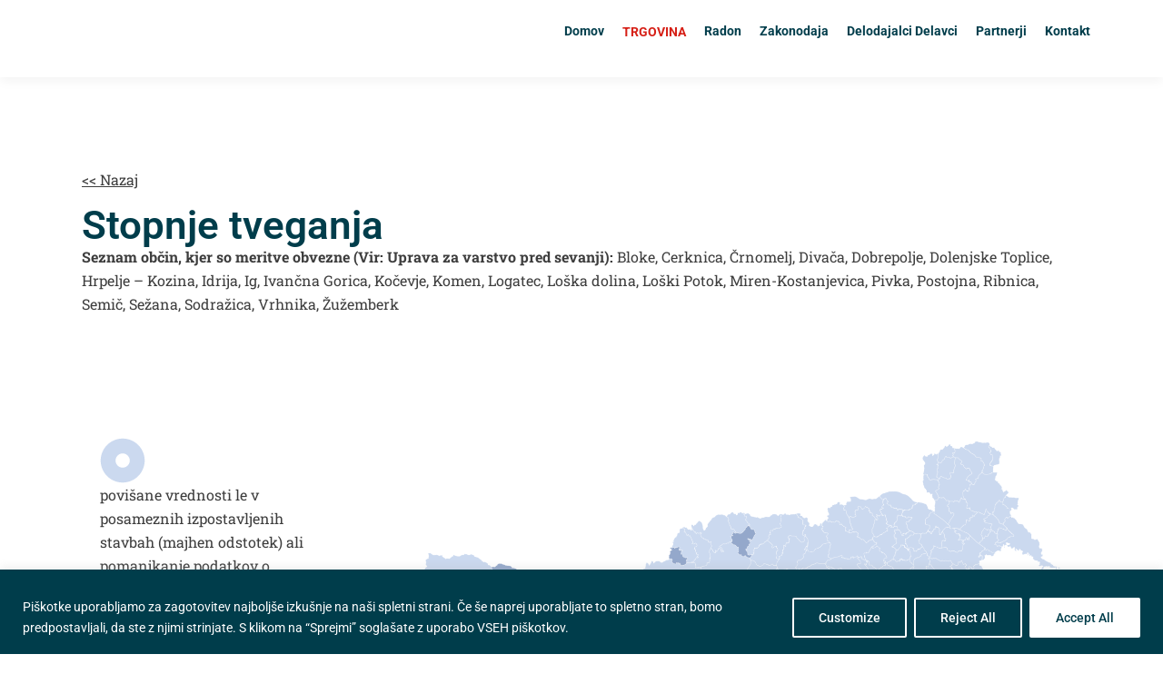

--- FILE ---
content_type: text/html; charset=UTF-8
request_url: https://radon.si/radon-slovenija-stopnje-tveganja/
body_size: 18420
content:
<!doctype html>
<html lang="sl-SI">
<head>
<meta charset="UTF-8">
<meta name="viewport" content="width=device-width, initial-scale=1">
<link rel="profile" href="https://gmpg.org/xfn/11">
<title>radon slovenija stopnje tveganja - </title>
<script>window._wca = window._wca || [];</script>
<meta name="description" content="&lt;&lt; Nazaj Stopnje tveganja Seznam občin, kjer so meritve obvezne (Vir: Uprava za varstvo pred sevanji): Bloke, Cerknica, Črnomelj, Divača, Dobrepolje, Dolenjske Toplice, Hrpelje – Kozina, Idrija, Ig, Ivančna Gorica, Kočevje, Komen, Logatec, Loška dolina, Loški Potok, Miren-Kostanjevica, Pivka, Postojna, Ribnica, Semič, Sežana, Sodražica, Vrhnika, Žužemberk povišane vrednosti le v&hellip;">
<meta name="robots" content="index, follow, max-snippet:-1, max-image-preview:large, max-video-preview:-1">
<link rel="canonical" href="https://radon.si/radon-slovenija-stopnje-tveganja/">
<meta property="og:url" content="https://radon.si/radon-slovenija-stopnje-tveganja/">
<meta property="og:locale" content="sl_SI">
<meta property="og:type" content="article">
<meta property="article:author" content="">
<meta property="article:publisher" content="">
<meta property="og:title" content="radon slovenija stopnje tveganja - ">
<meta property="og:description" content="&lt;&lt; Nazaj Stopnje tveganja Seznam občin, kjer so meritve obvezne (Vir: Uprava za varstvo pred sevanji): Bloke, Cerknica, Črnomelj, Divača, Dobrepolje, Dolenjske Toplice, Hrpelje – Kozina, Idrija, Ig, Ivančna Gorica, Kočevje, Komen, Logatec, Loška dolina, Loški Potok, Miren-Kostanjevica, Pivka, Postojna, Ribnica, Semič, Sežana, Sodražica, Vrhnika, Žužemberk povišane vrednosti le v&hellip;">
<meta property="fb:pages" content="">
<meta property="fb:admins" content="">
<meta property="fb:app_id" content="">
<meta name="twitter:card" content="summary">
<meta name="twitter:site" content="">
<meta name="twitter:creator" content="">
<meta name="twitter:title" content="radon slovenija stopnje tveganja - ">
<meta name="twitter:description" content="&lt;&lt; Nazaj Stopnje tveganja Seznam občin, kjer so meritve obvezne (Vir: Uprava za varstvo pred sevanji): Bloke, Cerknica, Črnomelj, Divača, Dobrepolje, Dolenjske Toplice, Hrpelje – Kozina, Idrija, Ig, Ivančna Gorica, Kočevje, Komen, Logatec, Loška dolina, Loški Potok, Miren-Kostanjevica, Pivka, Postojna, Ribnica, Semič, Sežana, Sodražica, Vrhnika, Žužemberk povišane vrednosti le v&hellip;">
<link rel='dns-prefetch' href='//stats.wp.com' />
<link rel="alternate" type="application/rss+xml" title=" &raquo; Vir" href="https://radon.si/feed/" />
<link rel="alternate" type="application/rss+xml" title=" &raquo; Vir komentarjev" href="https://radon.si/comments/feed/" />
<link rel="alternate" title="oEmbed (JSON)" type="application/json+oembed" href="https://radon.si/wp-json/oembed/1.0/embed?url=https%3A%2F%2Fradon.si%2Fradon-slovenija-stopnje-tveganja%2F" />
<link rel="alternate" title="oEmbed (XML)" type="text/xml+oembed" href="https://radon.si/wp-json/oembed/1.0/embed?url=https%3A%2F%2Fradon.si%2Fradon-slovenija-stopnje-tveganja%2F&#038;format=xml" />
<!-- This site uses the Google Analytics by MonsterInsights plugin v9.11.1 - Using Analytics tracking - https://www.monsterinsights.com/ -->
<!-- Note: MonsterInsights is not currently configured on this site. The site owner needs to authenticate with Google Analytics in the MonsterInsights settings panel. -->
<!-- No tracking code set -->
<!-- / Google Analytics by MonsterInsights -->
<style id='wp-img-auto-sizes-contain-inline-css'>
img:is([sizes=auto i],[sizes^="auto," i]){contain-intrinsic-size:3000px 1500px}
/*# sourceURL=wp-img-auto-sizes-contain-inline-css */
</style>
<style id='wp-emoji-styles-inline-css'>
img.wp-smiley, img.emoji {
display: inline !important;
border: none !important;
box-shadow: none !important;
height: 1em !important;
width: 1em !important;
margin: 0 0.07em !important;
vertical-align: -0.1em !important;
background: none !important;
padding: 0 !important;
}
/*# sourceURL=wp-emoji-styles-inline-css */
</style>
<!-- <link rel='stylesheet' id='mediaelement-css' href='https://radon.si/wp-includes/js/mediaelement/mediaelementplayer-legacy.min.css?ver=4.2.17' media='all' /> -->
<!-- <link rel='stylesheet' id='wp-mediaelement-css' href='https://radon.si/wp-includes/js/mediaelement/wp-mediaelement.min.css?ver=6.9' media='all' /> -->
<link rel="stylesheet" type="text/css" href="//radon.si/wp-content/cache/wpfc-minified/qt5osles/e3x9l.css" media="all"/>
<style id='jetpack-sharing-buttons-style-inline-css'>
.jetpack-sharing-buttons__services-list{display:flex;flex-direction:row;flex-wrap:wrap;gap:0;list-style-type:none;margin:5px;padding:0}.jetpack-sharing-buttons__services-list.has-small-icon-size{font-size:12px}.jetpack-sharing-buttons__services-list.has-normal-icon-size{font-size:16px}.jetpack-sharing-buttons__services-list.has-large-icon-size{font-size:24px}.jetpack-sharing-buttons__services-list.has-huge-icon-size{font-size:36px}@media print{.jetpack-sharing-buttons__services-list{display:none!important}}.editor-styles-wrapper .wp-block-jetpack-sharing-buttons{gap:0;padding-inline-start:0}ul.jetpack-sharing-buttons__services-list.has-background{padding:1.25em 2.375em}
/*# sourceURL=https://radon.si/wp-content/plugins/jetpack/_inc/blocks/sharing-buttons/view.css */
</style>
<style id='global-styles-inline-css'>
:root{--wp--preset--aspect-ratio--square: 1;--wp--preset--aspect-ratio--4-3: 4/3;--wp--preset--aspect-ratio--3-4: 3/4;--wp--preset--aspect-ratio--3-2: 3/2;--wp--preset--aspect-ratio--2-3: 2/3;--wp--preset--aspect-ratio--16-9: 16/9;--wp--preset--aspect-ratio--9-16: 9/16;--wp--preset--color--black: #000000;--wp--preset--color--cyan-bluish-gray: #abb8c3;--wp--preset--color--white: #ffffff;--wp--preset--color--pale-pink: #f78da7;--wp--preset--color--vivid-red: #cf2e2e;--wp--preset--color--luminous-vivid-orange: #ff6900;--wp--preset--color--luminous-vivid-amber: #fcb900;--wp--preset--color--light-green-cyan: #7bdcb5;--wp--preset--color--vivid-green-cyan: #00d084;--wp--preset--color--pale-cyan-blue: #8ed1fc;--wp--preset--color--vivid-cyan-blue: #0693e3;--wp--preset--color--vivid-purple: #9b51e0;--wp--preset--gradient--vivid-cyan-blue-to-vivid-purple: linear-gradient(135deg,rgb(6,147,227) 0%,rgb(155,81,224) 100%);--wp--preset--gradient--light-green-cyan-to-vivid-green-cyan: linear-gradient(135deg,rgb(122,220,180) 0%,rgb(0,208,130) 100%);--wp--preset--gradient--luminous-vivid-amber-to-luminous-vivid-orange: linear-gradient(135deg,rgb(252,185,0) 0%,rgb(255,105,0) 100%);--wp--preset--gradient--luminous-vivid-orange-to-vivid-red: linear-gradient(135deg,rgb(255,105,0) 0%,rgb(207,46,46) 100%);--wp--preset--gradient--very-light-gray-to-cyan-bluish-gray: linear-gradient(135deg,rgb(238,238,238) 0%,rgb(169,184,195) 100%);--wp--preset--gradient--cool-to-warm-spectrum: linear-gradient(135deg,rgb(74,234,220) 0%,rgb(151,120,209) 20%,rgb(207,42,186) 40%,rgb(238,44,130) 60%,rgb(251,105,98) 80%,rgb(254,248,76) 100%);--wp--preset--gradient--blush-light-purple: linear-gradient(135deg,rgb(255,206,236) 0%,rgb(152,150,240) 100%);--wp--preset--gradient--blush-bordeaux: linear-gradient(135deg,rgb(254,205,165) 0%,rgb(254,45,45) 50%,rgb(107,0,62) 100%);--wp--preset--gradient--luminous-dusk: linear-gradient(135deg,rgb(255,203,112) 0%,rgb(199,81,192) 50%,rgb(65,88,208) 100%);--wp--preset--gradient--pale-ocean: linear-gradient(135deg,rgb(255,245,203) 0%,rgb(182,227,212) 50%,rgb(51,167,181) 100%);--wp--preset--gradient--electric-grass: linear-gradient(135deg,rgb(202,248,128) 0%,rgb(113,206,126) 100%);--wp--preset--gradient--midnight: linear-gradient(135deg,rgb(2,3,129) 0%,rgb(40,116,252) 100%);--wp--preset--font-size--small: 13px;--wp--preset--font-size--medium: 20px;--wp--preset--font-size--large: 36px;--wp--preset--font-size--x-large: 42px;--wp--preset--spacing--20: 0.44rem;--wp--preset--spacing--30: 0.67rem;--wp--preset--spacing--40: 1rem;--wp--preset--spacing--50: 1.5rem;--wp--preset--spacing--60: 2.25rem;--wp--preset--spacing--70: 3.38rem;--wp--preset--spacing--80: 5.06rem;--wp--preset--shadow--natural: 6px 6px 9px rgba(0, 0, 0, 0.2);--wp--preset--shadow--deep: 12px 12px 50px rgba(0, 0, 0, 0.4);--wp--preset--shadow--sharp: 6px 6px 0px rgba(0, 0, 0, 0.2);--wp--preset--shadow--outlined: 6px 6px 0px -3px rgb(255, 255, 255), 6px 6px rgb(0, 0, 0);--wp--preset--shadow--crisp: 6px 6px 0px rgb(0, 0, 0);}:root { --wp--style--global--content-size: 800px;--wp--style--global--wide-size: 1200px; }:where(body) { margin: 0; }.wp-site-blocks > .alignleft { float: left; margin-right: 2em; }.wp-site-blocks > .alignright { float: right; margin-left: 2em; }.wp-site-blocks > .aligncenter { justify-content: center; margin-left: auto; margin-right: auto; }:where(.wp-site-blocks) > * { margin-block-start: 24px; margin-block-end: 0; }:where(.wp-site-blocks) > :first-child { margin-block-start: 0; }:where(.wp-site-blocks) > :last-child { margin-block-end: 0; }:root { --wp--style--block-gap: 24px; }:root :where(.is-layout-flow) > :first-child{margin-block-start: 0;}:root :where(.is-layout-flow) > :last-child{margin-block-end: 0;}:root :where(.is-layout-flow) > *{margin-block-start: 24px;margin-block-end: 0;}:root :where(.is-layout-constrained) > :first-child{margin-block-start: 0;}:root :where(.is-layout-constrained) > :last-child{margin-block-end: 0;}:root :where(.is-layout-constrained) > *{margin-block-start: 24px;margin-block-end: 0;}:root :where(.is-layout-flex){gap: 24px;}:root :where(.is-layout-grid){gap: 24px;}.is-layout-flow > .alignleft{float: left;margin-inline-start: 0;margin-inline-end: 2em;}.is-layout-flow > .alignright{float: right;margin-inline-start: 2em;margin-inline-end: 0;}.is-layout-flow > .aligncenter{margin-left: auto !important;margin-right: auto !important;}.is-layout-constrained > .alignleft{float: left;margin-inline-start: 0;margin-inline-end: 2em;}.is-layout-constrained > .alignright{float: right;margin-inline-start: 2em;margin-inline-end: 0;}.is-layout-constrained > .aligncenter{margin-left: auto !important;margin-right: auto !important;}.is-layout-constrained > :where(:not(.alignleft):not(.alignright):not(.alignfull)){max-width: var(--wp--style--global--content-size);margin-left: auto !important;margin-right: auto !important;}.is-layout-constrained > .alignwide{max-width: var(--wp--style--global--wide-size);}body .is-layout-flex{display: flex;}.is-layout-flex{flex-wrap: wrap;align-items: center;}.is-layout-flex > :is(*, div){margin: 0;}body .is-layout-grid{display: grid;}.is-layout-grid > :is(*, div){margin: 0;}body{padding-top: 0px;padding-right: 0px;padding-bottom: 0px;padding-left: 0px;}a:where(:not(.wp-element-button)){text-decoration: underline;}:root :where(.wp-element-button, .wp-block-button__link){background-color: #32373c;border-width: 0;color: #fff;font-family: inherit;font-size: inherit;font-style: inherit;font-weight: inherit;letter-spacing: inherit;line-height: inherit;padding-top: calc(0.667em + 2px);padding-right: calc(1.333em + 2px);padding-bottom: calc(0.667em + 2px);padding-left: calc(1.333em + 2px);text-decoration: none;text-transform: inherit;}.has-black-color{color: var(--wp--preset--color--black) !important;}.has-cyan-bluish-gray-color{color: var(--wp--preset--color--cyan-bluish-gray) !important;}.has-white-color{color: var(--wp--preset--color--white) !important;}.has-pale-pink-color{color: var(--wp--preset--color--pale-pink) !important;}.has-vivid-red-color{color: var(--wp--preset--color--vivid-red) !important;}.has-luminous-vivid-orange-color{color: var(--wp--preset--color--luminous-vivid-orange) !important;}.has-luminous-vivid-amber-color{color: var(--wp--preset--color--luminous-vivid-amber) !important;}.has-light-green-cyan-color{color: var(--wp--preset--color--light-green-cyan) !important;}.has-vivid-green-cyan-color{color: var(--wp--preset--color--vivid-green-cyan) !important;}.has-pale-cyan-blue-color{color: var(--wp--preset--color--pale-cyan-blue) !important;}.has-vivid-cyan-blue-color{color: var(--wp--preset--color--vivid-cyan-blue) !important;}.has-vivid-purple-color{color: var(--wp--preset--color--vivid-purple) !important;}.has-black-background-color{background-color: var(--wp--preset--color--black) !important;}.has-cyan-bluish-gray-background-color{background-color: var(--wp--preset--color--cyan-bluish-gray) !important;}.has-white-background-color{background-color: var(--wp--preset--color--white) !important;}.has-pale-pink-background-color{background-color: var(--wp--preset--color--pale-pink) !important;}.has-vivid-red-background-color{background-color: var(--wp--preset--color--vivid-red) !important;}.has-luminous-vivid-orange-background-color{background-color: var(--wp--preset--color--luminous-vivid-orange) !important;}.has-luminous-vivid-amber-background-color{background-color: var(--wp--preset--color--luminous-vivid-amber) !important;}.has-light-green-cyan-background-color{background-color: var(--wp--preset--color--light-green-cyan) !important;}.has-vivid-green-cyan-background-color{background-color: var(--wp--preset--color--vivid-green-cyan) !important;}.has-pale-cyan-blue-background-color{background-color: var(--wp--preset--color--pale-cyan-blue) !important;}.has-vivid-cyan-blue-background-color{background-color: var(--wp--preset--color--vivid-cyan-blue) !important;}.has-vivid-purple-background-color{background-color: var(--wp--preset--color--vivid-purple) !important;}.has-black-border-color{border-color: var(--wp--preset--color--black) !important;}.has-cyan-bluish-gray-border-color{border-color: var(--wp--preset--color--cyan-bluish-gray) !important;}.has-white-border-color{border-color: var(--wp--preset--color--white) !important;}.has-pale-pink-border-color{border-color: var(--wp--preset--color--pale-pink) !important;}.has-vivid-red-border-color{border-color: var(--wp--preset--color--vivid-red) !important;}.has-luminous-vivid-orange-border-color{border-color: var(--wp--preset--color--luminous-vivid-orange) !important;}.has-luminous-vivid-amber-border-color{border-color: var(--wp--preset--color--luminous-vivid-amber) !important;}.has-light-green-cyan-border-color{border-color: var(--wp--preset--color--light-green-cyan) !important;}.has-vivid-green-cyan-border-color{border-color: var(--wp--preset--color--vivid-green-cyan) !important;}.has-pale-cyan-blue-border-color{border-color: var(--wp--preset--color--pale-cyan-blue) !important;}.has-vivid-cyan-blue-border-color{border-color: var(--wp--preset--color--vivid-cyan-blue) !important;}.has-vivid-purple-border-color{border-color: var(--wp--preset--color--vivid-purple) !important;}.has-vivid-cyan-blue-to-vivid-purple-gradient-background{background: var(--wp--preset--gradient--vivid-cyan-blue-to-vivid-purple) !important;}.has-light-green-cyan-to-vivid-green-cyan-gradient-background{background: var(--wp--preset--gradient--light-green-cyan-to-vivid-green-cyan) !important;}.has-luminous-vivid-amber-to-luminous-vivid-orange-gradient-background{background: var(--wp--preset--gradient--luminous-vivid-amber-to-luminous-vivid-orange) !important;}.has-luminous-vivid-orange-to-vivid-red-gradient-background{background: var(--wp--preset--gradient--luminous-vivid-orange-to-vivid-red) !important;}.has-very-light-gray-to-cyan-bluish-gray-gradient-background{background: var(--wp--preset--gradient--very-light-gray-to-cyan-bluish-gray) !important;}.has-cool-to-warm-spectrum-gradient-background{background: var(--wp--preset--gradient--cool-to-warm-spectrum) !important;}.has-blush-light-purple-gradient-background{background: var(--wp--preset--gradient--blush-light-purple) !important;}.has-blush-bordeaux-gradient-background{background: var(--wp--preset--gradient--blush-bordeaux) !important;}.has-luminous-dusk-gradient-background{background: var(--wp--preset--gradient--luminous-dusk) !important;}.has-pale-ocean-gradient-background{background: var(--wp--preset--gradient--pale-ocean) !important;}.has-electric-grass-gradient-background{background: var(--wp--preset--gradient--electric-grass) !important;}.has-midnight-gradient-background{background: var(--wp--preset--gradient--midnight) !important;}.has-small-font-size{font-size: var(--wp--preset--font-size--small) !important;}.has-medium-font-size{font-size: var(--wp--preset--font-size--medium) !important;}.has-large-font-size{font-size: var(--wp--preset--font-size--large) !important;}.has-x-large-font-size{font-size: var(--wp--preset--font-size--x-large) !important;}
:root :where(.wp-block-pullquote){font-size: 1.5em;line-height: 1.6;}
/*# sourceURL=global-styles-inline-css */
</style>
<!-- <link rel='stylesheet' id='contact-form-7-css' href='https://radon.si/wp-content/plugins/contact-form-7/includes/css/styles.css?ver=6.1.4' media='all' /> -->
<!-- <link rel='stylesheet' id='woocommerce-layout-css' href='https://radon.si/wp-content/plugins/woocommerce/assets/css/woocommerce-layout.css?ver=10.3.7' media='all' /> -->
<link rel="stylesheet" type="text/css" href="//radon.si/wp-content/cache/wpfc-minified/m7prssex/e3x9l.css" media="all"/>
<style id='woocommerce-layout-inline-css'>
.infinite-scroll .woocommerce-pagination {
display: none;
}
/*# sourceURL=woocommerce-layout-inline-css */
</style>
<!-- <link rel='stylesheet' id='woocommerce-smallscreen-css' href='https://radon.si/wp-content/plugins/woocommerce/assets/css/woocommerce-smallscreen.css?ver=10.3.7' media='only screen and (max-width: 768px)' /> -->
<link rel="stylesheet" type="text/css" href="//radon.si/wp-content/cache/wpfc-minified/k25i17rp/e3x9l.css" media="only screen and (max-width: 768px)"/>
<!-- <link rel='stylesheet' id='woocommerce-general-css' href='https://radon.si/wp-content/plugins/woocommerce/assets/css/woocommerce.css?ver=10.3.7' media='all' /> -->
<link rel="stylesheet" type="text/css" href="//radon.si/wp-content/cache/wpfc-minified/147617ut/e3x9l.css" media="all"/>
<style id='woocommerce-inline-inline-css'>
.woocommerce form .form-row .required { visibility: visible; }
/*# sourceURL=woocommerce-inline-inline-css */
</style>
<!-- <link rel='stylesheet' id='brands-styles-css' href='https://radon.si/wp-content/plugins/woocommerce/assets/css/brands.css?ver=10.3.7' media='all' /> -->
<!-- <link rel='stylesheet' id='hello-elementor-css' href='https://radon.si/wp-content/themes/hello-elementor/assets/css/reset.css?ver=3.4.5' media='all' /> -->
<!-- <link rel='stylesheet' id='hello-elementor-theme-style-css' href='https://radon.si/wp-content/themes/hello-elementor/assets/css/theme.css?ver=3.4.5' media='all' /> -->
<!-- <link rel='stylesheet' id='hello-elementor-header-footer-css' href='https://radon.si/wp-content/themes/hello-elementor/assets/css/header-footer.css?ver=3.4.5' media='all' /> -->
<!-- <link rel='stylesheet' id='elementor-frontend-css' href='https://radon.si/wp-content/plugins/elementor/assets/css/frontend.min.css?ver=3.34.0' media='all' /> -->
<link rel="stylesheet" type="text/css" href="//radon.si/wp-content/cache/wpfc-minified/ke4den13/e3x9l.css" media="all"/>
<link rel='stylesheet' id='elementor-post-6-css' href='https://radon.si/wp-content/uploads/elementor/css/post-6.css?ver=1767775284' media='all' />
<!-- <link rel='stylesheet' id='widget-heading-css' href='https://radon.si/wp-content/plugins/elementor/assets/css/widget-heading.min.css?ver=3.34.0' media='all' /> -->
<!-- <link rel='stylesheet' id='widget-icon-box-css' href='https://radon.si/wp-content/plugins/elementor/assets/css/widget-icon-box.min.css?ver=3.34.0' media='all' /> -->
<!-- <link rel='stylesheet' id='widget-divider-css' href='https://radon.si/wp-content/plugins/elementor/assets/css/widget-divider.min.css?ver=3.34.0' media='all' /> -->
<!-- <link rel='stylesheet' id='widget-image-css' href='https://radon.si/wp-content/plugins/elementor/assets/css/widget-image.min.css?ver=3.34.0' media='all' /> -->
<link rel="stylesheet" type="text/css" href="//radon.si/wp-content/cache/wpfc-minified/d7y3eqkf/e3x9l.css" media="all"/>
<link rel='stylesheet' id='elementor-post-290-css' href='https://radon.si/wp-content/uploads/elementor/css/post-290.css?ver=1767782455' media='all' />
<!-- <link rel='stylesheet' id='elementor-gf-local-roboto-css' href='https://radon.si/wp-content/uploads/elementor/google-fonts/css/roboto.css?ver=1742465340' media='all' /> -->
<!-- <link rel='stylesheet' id='elementor-gf-local-robotoslab-css' href='https://radon.si/wp-content/uploads/elementor/google-fonts/css/robotoslab.css?ver=1742465350' media='all' /> -->
<link rel="stylesheet" type="text/css" href="//radon.si/wp-content/cache/wpfc-minified/lddgimp0/e3x9l.css" media="all"/>
<script id="cookie-law-info-js-extra">
var _ckyConfig = {"_ipData":[],"_assetsURL":"https://radon.si/wp-content/plugins/cookie-law-info/lite/frontend/images/","_publicURL":"https://radon.si","_expiry":"365","_categories":[{"name":"Necessary","slug":"necessary","isNecessary":true,"ccpaDoNotSell":true,"cookies":[],"active":true,"defaultConsent":{"gdpr":true,"ccpa":true}},{"name":"Functional","slug":"functional","isNecessary":false,"ccpaDoNotSell":true,"cookies":[],"active":true,"defaultConsent":{"gdpr":false,"ccpa":false}},{"name":"Analytics","slug":"analytics","isNecessary":false,"ccpaDoNotSell":true,"cookies":[],"active":true,"defaultConsent":{"gdpr":false,"ccpa":false}},{"name":"Performance","slug":"performance","isNecessary":false,"ccpaDoNotSell":true,"cookies":[],"active":true,"defaultConsent":{"gdpr":false,"ccpa":false}},{"name":"Advertisement","slug":"advertisement","isNecessary":false,"ccpaDoNotSell":true,"cookies":[],"active":true,"defaultConsent":{"gdpr":false,"ccpa":false}}],"_activeLaw":"gdpr","_rootDomain":"","_block":"1","_showBanner":"1","_bannerConfig":{"settings":{"type":"banner","preferenceCenterType":"popup","position":"bottom","applicableLaw":"gdpr"},"behaviours":{"reloadBannerOnAccept":false,"loadAnalyticsByDefault":false,"animations":{"onLoad":"animate","onHide":"sticky"}},"config":{"revisitConsent":{"status":false,"tag":"revisit-consent","position":"bottom-left","meta":{"url":"#"},"styles":{"background-color":"#0056A7"},"elements":{"title":{"type":"text","tag":"revisit-consent-title","status":true,"styles":{"color":"#0056a7"}}}},"preferenceCenter":{"toggle":{"status":true,"tag":"detail-category-toggle","type":"toggle","states":{"active":{"styles":{"background-color":"#1863DC"}},"inactive":{"styles":{"background-color":"#D0D5D2"}}}}},"categoryPreview":{"status":false,"toggle":{"status":true,"tag":"detail-category-preview-toggle","type":"toggle","states":{"active":{"styles":{"background-color":"#1863DC"}},"inactive":{"styles":{"background-color":"#D0D5D2"}}}}},"videoPlaceholder":{"status":true,"styles":{"background-color":"#000000","border-color":"#000000","color":"#ffffff"}},"readMore":{"status":false,"tag":"readmore-button","type":"link","meta":{"noFollow":true,"newTab":true},"styles":{"color":"#1863DC","background-color":"transparent","border-color":"transparent"}},"showMore":{"status":true,"tag":"show-desc-button","type":"button","styles":{"color":"#1863DC"}},"showLess":{"status":true,"tag":"hide-desc-button","type":"button","styles":{"color":"#1863DC"}},"alwaysActive":{"status":true,"tag":"always-active","styles":{"color":"#008000"}},"manualLinks":{"status":true,"tag":"manual-links","type":"link","styles":{"color":"#1863DC"}},"auditTable":{"status":true},"optOption":{"status":true,"toggle":{"status":true,"tag":"optout-option-toggle","type":"toggle","states":{"active":{"styles":{"background-color":"#1863dc"}},"inactive":{"styles":{"background-color":"#FFFFFF"}}}}}}},"_version":"3.3.9.1","_logConsent":"1","_tags":[{"tag":"accept-button","styles":{"color":"#003D4B","background-color":"#FFFFFF","border-color":"#FFFFFF"}},{"tag":"reject-button","styles":{"color":"#FFFFFF","background-color":"transparent","border-color":"#FFFFFF"}},{"tag":"settings-button","styles":{"color":"#FFFFFF","background-color":"transparent","border-color":"#FFFFFF"}},{"tag":"readmore-button","styles":{"color":"#1863DC","background-color":"transparent","border-color":"transparent"}},{"tag":"donotsell-button","styles":{"color":"#1863DC","background-color":"transparent","border-color":"transparent"}},{"tag":"show-desc-button","styles":{"color":"#1863DC"}},{"tag":"hide-desc-button","styles":{"color":"#1863DC"}},{"tag":"cky-always-active","styles":[]},{"tag":"cky-link","styles":[]},{"tag":"accept-button","styles":{"color":"#003D4B","background-color":"#FFFFFF","border-color":"#FFFFFF"}},{"tag":"revisit-consent","styles":{"background-color":"#0056A7"}}],"_shortCodes":[{"key":"cky_readmore","content":"\u003Ca href=\"#\" class=\"cky-policy\" aria-label=\"Cookie Policy\" target=\"_blank\" rel=\"noopener\" data-cky-tag=\"readmore-button\"\u003ECookie Policy\u003C/a\u003E","tag":"readmore-button","status":false,"attributes":{"rel":"nofollow","target":"_blank"}},{"key":"cky_show_desc","content":"\u003Cbutton class=\"cky-show-desc-btn\" data-cky-tag=\"show-desc-button\" aria-label=\"Show more\"\u003EShow more\u003C/button\u003E","tag":"show-desc-button","status":true,"attributes":[]},{"key":"cky_hide_desc","content":"\u003Cbutton class=\"cky-show-desc-btn\" data-cky-tag=\"hide-desc-button\" aria-label=\"Show less\"\u003EShow less\u003C/button\u003E","tag":"hide-desc-button","status":true,"attributes":[]},{"key":"cky_optout_show_desc","content":"[cky_optout_show_desc]","tag":"optout-show-desc-button","status":true,"attributes":[]},{"key":"cky_optout_hide_desc","content":"[cky_optout_hide_desc]","tag":"optout-hide-desc-button","status":true,"attributes":[]},{"key":"cky_category_toggle_label","content":"[cky_{{status}}_category_label] [cky_preference_{{category_slug}}_title]","tag":"","status":true,"attributes":[]},{"key":"cky_enable_category_label","content":"Enable","tag":"","status":true,"attributes":[]},{"key":"cky_disable_category_label","content":"Disable","tag":"","status":true,"attributes":[]},{"key":"cky_video_placeholder","content":"\u003Cdiv class=\"video-placeholder-normal\" data-cky-tag=\"video-placeholder\" id=\"[UNIQUEID]\"\u003E\u003Cp class=\"video-placeholder-text-normal\" data-cky-tag=\"placeholder-title\"\u003EPlease accept cookies to access this content\u003C/p\u003E\u003C/div\u003E","tag":"","status":true,"attributes":[]},{"key":"cky_enable_optout_label","content":"Enable","tag":"","status":true,"attributes":[]},{"key":"cky_disable_optout_label","content":"Disable","tag":"","status":true,"attributes":[]},{"key":"cky_optout_toggle_label","content":"[cky_{{status}}_optout_label] [cky_optout_option_title]","tag":"","status":true,"attributes":[]},{"key":"cky_optout_option_title","content":"Do Not Sell or Share My Personal Information","tag":"","status":true,"attributes":[]},{"key":"cky_optout_close_label","content":"Close","tag":"","status":true,"attributes":[]},{"key":"cky_preference_close_label","content":"Close","tag":"","status":true,"attributes":[]}],"_rtl":"","_language":"en","_providersToBlock":[]};
var _ckyStyles = {"css":".cky-overlay{background: #000000; opacity: 0.4; position: fixed; top: 0; left: 0; width: 100%; height: 100%; z-index: 99999999;}.cky-hide{display: none;}.cky-btn-revisit-wrapper{display: flex; align-items: center; justify-content: center; background: #0056a7; width: 45px; height: 45px; border-radius: 50%; position: fixed; z-index: 999999; cursor: pointer;}.cky-revisit-bottom-left{bottom: 15px; left: 15px;}.cky-revisit-bottom-right{bottom: 15px; right: 15px;}.cky-btn-revisit-wrapper .cky-btn-revisit{display: flex; align-items: center; justify-content: center; background: none; border: none; cursor: pointer; position: relative; margin: 0; padding: 0;}.cky-btn-revisit-wrapper .cky-btn-revisit img{max-width: fit-content; margin: 0; height: 30px; width: 30px;}.cky-revisit-bottom-left:hover::before{content: attr(data-tooltip); position: absolute; background: #4e4b66; color: #ffffff; left: calc(100% + 7px); font-size: 12px; line-height: 16px; width: max-content; padding: 4px 8px; border-radius: 4px;}.cky-revisit-bottom-left:hover::after{position: absolute; content: \"\"; border: 5px solid transparent; left: calc(100% + 2px); border-left-width: 0; border-right-color: #4e4b66;}.cky-revisit-bottom-right:hover::before{content: attr(data-tooltip); position: absolute; background: #4e4b66; color: #ffffff; right: calc(100% + 7px); font-size: 12px; line-height: 16px; width: max-content; padding: 4px 8px; border-radius: 4px;}.cky-revisit-bottom-right:hover::after{position: absolute; content: \"\"; border: 5px solid transparent; right: calc(100% + 2px); border-right-width: 0; border-left-color: #4e4b66;}.cky-revisit-hide{display: none;}.cky-consent-container{position: fixed; width: 100%; box-sizing: border-box; z-index: 9999999;}.cky-consent-container .cky-consent-bar{background: #ffffff; border: 1px solid; padding: 16.5px 24px; box-shadow: 0 -1px 10px 0 #acabab4d;}.cky-banner-bottom{bottom: 0; left: 0;}.cky-banner-top{top: 0; left: 0;}.cky-custom-brand-logo-wrapper .cky-custom-brand-logo{width: 100px; height: auto; margin: 0 0 12px 0;}.cky-notice .cky-title{color: #212121; font-weight: 700; font-size: 18px; line-height: 24px; margin: 0 0 12px 0;}.cky-notice-group{display: flex; justify-content: space-between; align-items: center; font-size: 14px; line-height: 24px; font-weight: 400;}.cky-notice-des *,.cky-preference-content-wrapper *,.cky-accordion-header-des *,.cky-gpc-wrapper .cky-gpc-desc *{font-size: 14px;}.cky-notice-des{color: #212121; font-size: 14px; line-height: 24px; font-weight: 400;}.cky-notice-des img{height: 25px; width: 25px;}.cky-consent-bar .cky-notice-des p,.cky-gpc-wrapper .cky-gpc-desc p,.cky-preference-body-wrapper .cky-preference-content-wrapper p,.cky-accordion-header-wrapper .cky-accordion-header-des p,.cky-cookie-des-table li div:last-child p{color: inherit; margin-top: 0; overflow-wrap: break-word;}.cky-notice-des P:last-child,.cky-preference-content-wrapper p:last-child,.cky-cookie-des-table li div:last-child p:last-child,.cky-gpc-wrapper .cky-gpc-desc p:last-child{margin-bottom: 0;}.cky-notice-des a.cky-policy,.cky-notice-des button.cky-policy{font-size: 14px; color: #1863dc; white-space: nowrap; cursor: pointer; background: transparent; border: 1px solid; text-decoration: underline;}.cky-notice-des button.cky-policy{padding: 0;}.cky-notice-des a.cky-policy:focus-visible,.cky-notice-des button.cky-policy:focus-visible,.cky-preference-content-wrapper .cky-show-desc-btn:focus-visible,.cky-accordion-header .cky-accordion-btn:focus-visible,.cky-preference-header .cky-btn-close:focus-visible,.cky-switch input[type=\"checkbox\"]:focus-visible,.cky-footer-wrapper a:focus-visible,.cky-btn:focus-visible{outline: 2px solid #1863dc; outline-offset: 2px;}.cky-btn:focus:not(:focus-visible),.cky-accordion-header .cky-accordion-btn:focus:not(:focus-visible),.cky-preference-content-wrapper .cky-show-desc-btn:focus:not(:focus-visible),.cky-btn-revisit-wrapper .cky-btn-revisit:focus:not(:focus-visible),.cky-preference-header .cky-btn-close:focus:not(:focus-visible),.cky-consent-bar .cky-banner-btn-close:focus:not(:focus-visible){outline: 0;}button.cky-show-desc-btn:not(:hover):not(:active){color: #1863dc; background: transparent;}button.cky-accordion-btn:not(:hover):not(:active),button.cky-banner-btn-close:not(:hover):not(:active),button.cky-btn-close:not(:hover):not(:active),button.cky-btn-revisit:not(:hover):not(:active){background: transparent;}.cky-consent-bar button:hover,.cky-modal.cky-modal-open button:hover,.cky-consent-bar button:focus,.cky-modal.cky-modal-open button:focus{text-decoration: none;}.cky-notice-btn-wrapper{display: flex; justify-content: center; align-items: center; margin-left: 15px;}.cky-notice-btn-wrapper .cky-btn{text-shadow: none; box-shadow: none;}.cky-btn{font-size: 14px; font-family: inherit; line-height: 24px; padding: 8px 27px; font-weight: 500; margin: 0 8px 0 0; border-radius: 2px; white-space: nowrap; cursor: pointer; text-align: center; text-transform: none; min-height: 0;}.cky-btn:hover{opacity: 0.8;}.cky-btn-customize{color: #1863dc; background: transparent; border: 2px solid #1863dc;}.cky-btn-reject{color: #1863dc; background: transparent; border: 2px solid #1863dc;}.cky-btn-accept{background: #1863dc; color: #ffffff; border: 2px solid #1863dc;}.cky-btn:last-child{margin-right: 0;}@media (max-width: 768px){.cky-notice-group{display: block;}.cky-notice-btn-wrapper{margin-left: 0;}.cky-notice-btn-wrapper .cky-btn{flex: auto; max-width: 100%; margin-top: 10px; white-space: unset;}}@media (max-width: 576px){.cky-notice-btn-wrapper{flex-direction: column;}.cky-custom-brand-logo-wrapper, .cky-notice .cky-title, .cky-notice-des, .cky-notice-btn-wrapper{padding: 0 28px;}.cky-consent-container .cky-consent-bar{padding: 16.5px 0;}.cky-notice-des{max-height: 40vh; overflow-y: scroll;}.cky-notice-btn-wrapper .cky-btn{width: 100%; padding: 8px; margin-right: 0;}.cky-notice-btn-wrapper .cky-btn-accept{order: 1;}.cky-notice-btn-wrapper .cky-btn-reject{order: 3;}.cky-notice-btn-wrapper .cky-btn-customize{order: 2;}}@media (max-width: 425px){.cky-custom-brand-logo-wrapper, .cky-notice .cky-title, .cky-notice-des, .cky-notice-btn-wrapper{padding: 0 24px;}.cky-notice-btn-wrapper{flex-direction: column;}.cky-btn{width: 100%; margin: 10px 0 0 0;}.cky-notice-btn-wrapper .cky-btn-customize{order: 2;}.cky-notice-btn-wrapper .cky-btn-reject{order: 3;}.cky-notice-btn-wrapper .cky-btn-accept{order: 1; margin-top: 16px;}}@media (max-width: 352px){.cky-notice .cky-title{font-size: 16px;}.cky-notice-des *{font-size: 12px;}.cky-notice-des, .cky-btn{font-size: 12px;}}.cky-modal.cky-modal-open{display: flex; visibility: visible; -webkit-transform: translate(-50%, -50%); -moz-transform: translate(-50%, -50%); -ms-transform: translate(-50%, -50%); -o-transform: translate(-50%, -50%); transform: translate(-50%, -50%); top: 50%; left: 50%; transition: all 1s ease;}.cky-modal{box-shadow: 0 32px 68px rgba(0, 0, 0, 0.3); margin: 0 auto; position: fixed; max-width: 100%; background: #ffffff; top: 50%; box-sizing: border-box; border-radius: 6px; z-index: 999999999; color: #212121; -webkit-transform: translate(-50%, 100%); -moz-transform: translate(-50%, 100%); -ms-transform: translate(-50%, 100%); -o-transform: translate(-50%, 100%); transform: translate(-50%, 100%); visibility: hidden; transition: all 0s ease;}.cky-preference-center{max-height: 79vh; overflow: hidden; width: 845px; overflow: hidden; flex: 1 1 0; display: flex; flex-direction: column; border-radius: 6px;}.cky-preference-header{display: flex; align-items: center; justify-content: space-between; padding: 22px 24px; border-bottom: 1px solid;}.cky-preference-header .cky-preference-title{font-size: 18px; font-weight: 700; line-height: 24px;}.cky-preference-header .cky-btn-close{margin: 0; cursor: pointer; vertical-align: middle; padding: 0; background: none; border: none; width: auto; height: auto; min-height: 0; line-height: 0; text-shadow: none; box-shadow: none;}.cky-preference-header .cky-btn-close img{margin: 0; height: 10px; width: 10px;}.cky-preference-body-wrapper{padding: 0 24px; flex: 1; overflow: auto; box-sizing: border-box;}.cky-preference-content-wrapper,.cky-gpc-wrapper .cky-gpc-desc{font-size: 14px; line-height: 24px; font-weight: 400; padding: 12px 0;}.cky-preference-content-wrapper{border-bottom: 1px solid;}.cky-preference-content-wrapper img{height: 25px; width: 25px;}.cky-preference-content-wrapper .cky-show-desc-btn{font-size: 14px; font-family: inherit; color: #1863dc; text-decoration: none; line-height: 24px; padding: 0; margin: 0; white-space: nowrap; cursor: pointer; background: transparent; border-color: transparent; text-transform: none; min-height: 0; text-shadow: none; box-shadow: none;}.cky-accordion-wrapper{margin-bottom: 10px;}.cky-accordion{border-bottom: 1px solid;}.cky-accordion:last-child{border-bottom: none;}.cky-accordion .cky-accordion-item{display: flex; margin-top: 10px;}.cky-accordion .cky-accordion-body{display: none;}.cky-accordion.cky-accordion-active .cky-accordion-body{display: block; padding: 0 22px; margin-bottom: 16px;}.cky-accordion-header-wrapper{cursor: pointer; width: 100%;}.cky-accordion-item .cky-accordion-header{display: flex; justify-content: space-between; align-items: center;}.cky-accordion-header .cky-accordion-btn{font-size: 16px; font-family: inherit; color: #212121; line-height: 24px; background: none; border: none; font-weight: 700; padding: 0; margin: 0; cursor: pointer; text-transform: none; min-height: 0; text-shadow: none; box-shadow: none;}.cky-accordion-header .cky-always-active{color: #008000; font-weight: 600; line-height: 24px; font-size: 14px;}.cky-accordion-header-des{font-size: 14px; line-height: 24px; margin: 10px 0 16px 0;}.cky-accordion-chevron{margin-right: 22px; position: relative; cursor: pointer;}.cky-accordion-chevron-hide{display: none;}.cky-accordion .cky-accordion-chevron i::before{content: \"\"; position: absolute; border-right: 1.4px solid; border-bottom: 1.4px solid; border-color: inherit; height: 6px; width: 6px; -webkit-transform: rotate(-45deg); -moz-transform: rotate(-45deg); -ms-transform: rotate(-45deg); -o-transform: rotate(-45deg); transform: rotate(-45deg); transition: all 0.2s ease-in-out; top: 8px;}.cky-accordion.cky-accordion-active .cky-accordion-chevron i::before{-webkit-transform: rotate(45deg); -moz-transform: rotate(45deg); -ms-transform: rotate(45deg); -o-transform: rotate(45deg); transform: rotate(45deg);}.cky-audit-table{background: #f4f4f4; border-radius: 6px;}.cky-audit-table .cky-empty-cookies-text{color: inherit; font-size: 12px; line-height: 24px; margin: 0; padding: 10px;}.cky-audit-table .cky-cookie-des-table{font-size: 12px; line-height: 24px; font-weight: normal; padding: 15px 10px; border-bottom: 1px solid; border-bottom-color: inherit; margin: 0;}.cky-audit-table .cky-cookie-des-table:last-child{border-bottom: none;}.cky-audit-table .cky-cookie-des-table li{list-style-type: none; display: flex; padding: 3px 0;}.cky-audit-table .cky-cookie-des-table li:first-child{padding-top: 0;}.cky-cookie-des-table li div:first-child{width: 100px; font-weight: 600; word-break: break-word; word-wrap: break-word;}.cky-cookie-des-table li div:last-child{flex: 1; word-break: break-word; word-wrap: break-word; margin-left: 8px;}.cky-footer-shadow{display: block; width: 100%; height: 40px; background: linear-gradient(180deg, rgba(255, 255, 255, 0) 0%, #ffffff 100%); position: absolute; bottom: calc(100% - 1px);}.cky-footer-wrapper{position: relative;}.cky-prefrence-btn-wrapper{display: flex; flex-wrap: wrap; align-items: center; justify-content: center; padding: 22px 24px; border-top: 1px solid;}.cky-prefrence-btn-wrapper .cky-btn{flex: auto; max-width: 100%; text-shadow: none; box-shadow: none;}.cky-btn-preferences{color: #1863dc; background: transparent; border: 2px solid #1863dc;}.cky-preference-header,.cky-preference-body-wrapper,.cky-preference-content-wrapper,.cky-accordion-wrapper,.cky-accordion,.cky-accordion-wrapper,.cky-footer-wrapper,.cky-prefrence-btn-wrapper{border-color: inherit;}@media (max-width: 845px){.cky-modal{max-width: calc(100% - 16px);}}@media (max-width: 576px){.cky-modal{max-width: 100%;}.cky-preference-center{max-height: 100vh;}.cky-prefrence-btn-wrapper{flex-direction: column;}.cky-accordion.cky-accordion-active .cky-accordion-body{padding-right: 0;}.cky-prefrence-btn-wrapper .cky-btn{width: 100%; margin: 10px 0 0 0;}.cky-prefrence-btn-wrapper .cky-btn-reject{order: 3;}.cky-prefrence-btn-wrapper .cky-btn-accept{order: 1; margin-top: 0;}.cky-prefrence-btn-wrapper .cky-btn-preferences{order: 2;}}@media (max-width: 425px){.cky-accordion-chevron{margin-right: 15px;}.cky-notice-btn-wrapper{margin-top: 0;}.cky-accordion.cky-accordion-active .cky-accordion-body{padding: 0 15px;}}@media (max-width: 352px){.cky-preference-header .cky-preference-title{font-size: 16px;}.cky-preference-header{padding: 16px 24px;}.cky-preference-content-wrapper *, .cky-accordion-header-des *{font-size: 12px;}.cky-preference-content-wrapper, .cky-preference-content-wrapper .cky-show-more, .cky-accordion-header .cky-always-active, .cky-accordion-header-des, .cky-preference-content-wrapper .cky-show-desc-btn, .cky-notice-des a.cky-policy{font-size: 12px;}.cky-accordion-header .cky-accordion-btn{font-size: 14px;}}.cky-switch{display: flex;}.cky-switch input[type=\"checkbox\"]{position: relative; width: 44px; height: 24px; margin: 0; background: #d0d5d2; -webkit-appearance: none; border-radius: 50px; cursor: pointer; outline: 0; border: none; top: 0;}.cky-switch input[type=\"checkbox\"]:checked{background: #1863dc;}.cky-switch input[type=\"checkbox\"]:before{position: absolute; content: \"\"; height: 20px; width: 20px; left: 2px; bottom: 2px; border-radius: 50%; background-color: white; -webkit-transition: 0.4s; transition: 0.4s; margin: 0;}.cky-switch input[type=\"checkbox\"]:after{display: none;}.cky-switch input[type=\"checkbox\"]:checked:before{-webkit-transform: translateX(20px); -ms-transform: translateX(20px); transform: translateX(20px);}@media (max-width: 425px){.cky-switch input[type=\"checkbox\"]{width: 38px; height: 21px;}.cky-switch input[type=\"checkbox\"]:before{height: 17px; width: 17px;}.cky-switch input[type=\"checkbox\"]:checked:before{-webkit-transform: translateX(17px); -ms-transform: translateX(17px); transform: translateX(17px);}}.cky-consent-bar .cky-banner-btn-close{position: absolute; right: 9px; top: 5px; background: none; border: none; cursor: pointer; padding: 0; margin: 0; min-height: 0; line-height: 0; height: auto; width: auto; text-shadow: none; box-shadow: none;}.cky-consent-bar .cky-banner-btn-close img{height: 9px; width: 9px; margin: 0;}.cky-notice-btn-wrapper .cky-btn-do-not-sell{font-size: 14px; line-height: 24px; padding: 6px 0; margin: 0; font-weight: 500; background: none; border-radius: 2px; border: none; cursor: pointer; text-align: left; color: #1863dc; background: transparent; border-color: transparent; box-shadow: none; text-shadow: none;}.cky-consent-bar .cky-banner-btn-close:focus-visible,.cky-notice-btn-wrapper .cky-btn-do-not-sell:focus-visible,.cky-opt-out-btn-wrapper .cky-btn:focus-visible,.cky-opt-out-checkbox-wrapper input[type=\"checkbox\"].cky-opt-out-checkbox:focus-visible{outline: 2px solid #1863dc; outline-offset: 2px;}@media (max-width: 768px){.cky-notice-btn-wrapper{margin-left: 0; margin-top: 10px; justify-content: left;}.cky-notice-btn-wrapper .cky-btn-do-not-sell{padding: 0;}}@media (max-width: 352px){.cky-notice-btn-wrapper .cky-btn-do-not-sell, .cky-notice-des a.cky-policy{font-size: 12px;}}.cky-opt-out-wrapper{padding: 12px 0;}.cky-opt-out-wrapper .cky-opt-out-checkbox-wrapper{display: flex; align-items: center;}.cky-opt-out-checkbox-wrapper .cky-opt-out-checkbox-label{font-size: 16px; font-weight: 700; line-height: 24px; margin: 0 0 0 12px; cursor: pointer;}.cky-opt-out-checkbox-wrapper input[type=\"checkbox\"].cky-opt-out-checkbox{background-color: #ffffff; border: 1px solid black; width: 20px; height: 18.5px; margin: 0; -webkit-appearance: none; position: relative; display: flex; align-items: center; justify-content: center; border-radius: 2px; cursor: pointer;}.cky-opt-out-checkbox-wrapper input[type=\"checkbox\"].cky-opt-out-checkbox:checked{background-color: #1863dc; border: none;}.cky-opt-out-checkbox-wrapper input[type=\"checkbox\"].cky-opt-out-checkbox:checked::after{left: 6px; bottom: 4px; width: 7px; height: 13px; border: solid #ffffff; border-width: 0 3px 3px 0; border-radius: 2px; -webkit-transform: rotate(45deg); -ms-transform: rotate(45deg); transform: rotate(45deg); content: \"\"; position: absolute; box-sizing: border-box;}.cky-opt-out-checkbox-wrapper.cky-disabled .cky-opt-out-checkbox-label,.cky-opt-out-checkbox-wrapper.cky-disabled input[type=\"checkbox\"].cky-opt-out-checkbox{cursor: no-drop;}.cky-gpc-wrapper{margin: 0 0 0 32px;}.cky-footer-wrapper .cky-opt-out-btn-wrapper{display: flex; flex-wrap: wrap; align-items: center; justify-content: center; padding: 22px 24px;}.cky-opt-out-btn-wrapper .cky-btn{flex: auto; max-width: 100%; text-shadow: none; box-shadow: none;}.cky-opt-out-btn-wrapper .cky-btn-cancel{border: 1px solid #dedfe0; background: transparent; color: #858585;}.cky-opt-out-btn-wrapper .cky-btn-confirm{background: #1863dc; color: #ffffff; border: 1px solid #1863dc;}@media (max-width: 352px){.cky-opt-out-checkbox-wrapper .cky-opt-out-checkbox-label{font-size: 14px;}.cky-gpc-wrapper .cky-gpc-desc, .cky-gpc-wrapper .cky-gpc-desc *{font-size: 12px;}.cky-opt-out-checkbox-wrapper input[type=\"checkbox\"].cky-opt-out-checkbox{width: 16px; height: 16px;}.cky-opt-out-checkbox-wrapper input[type=\"checkbox\"].cky-opt-out-checkbox:checked::after{left: 5px; bottom: 4px; width: 3px; height: 9px;}.cky-gpc-wrapper{margin: 0 0 0 28px;}}.video-placeholder-youtube{background-size: 100% 100%; background-position: center; background-repeat: no-repeat; background-color: #b2b0b059; position: relative; display: flex; align-items: center; justify-content: center; max-width: 100%;}.video-placeholder-text-youtube{text-align: center; align-items: center; padding: 10px 16px; background-color: #000000cc; color: #ffffff; border: 1px solid; border-radius: 2px; cursor: pointer;}.video-placeholder-normal{background-image: url(\"/wp-content/plugins/cookie-law-info/lite/frontend/images/placeholder.svg\"); background-size: 80px; background-position: center; background-repeat: no-repeat; background-color: #b2b0b059; position: relative; display: flex; align-items: flex-end; justify-content: center; max-width: 100%;}.video-placeholder-text-normal{align-items: center; padding: 10px 16px; text-align: center; border: 1px solid; border-radius: 2px; cursor: pointer;}.cky-rtl{direction: rtl; text-align: right;}.cky-rtl .cky-banner-btn-close{left: 9px; right: auto;}.cky-rtl .cky-notice-btn-wrapper .cky-btn:last-child{margin-right: 8px;}.cky-rtl .cky-notice-btn-wrapper .cky-btn:first-child{margin-right: 0;}.cky-rtl .cky-notice-btn-wrapper{margin-left: 0; margin-right: 15px;}.cky-rtl .cky-prefrence-btn-wrapper .cky-btn{margin-right: 8px;}.cky-rtl .cky-prefrence-btn-wrapper .cky-btn:first-child{margin-right: 0;}.cky-rtl .cky-accordion .cky-accordion-chevron i::before{border: none; border-left: 1.4px solid; border-top: 1.4px solid; left: 12px;}.cky-rtl .cky-accordion.cky-accordion-active .cky-accordion-chevron i::before{-webkit-transform: rotate(-135deg); -moz-transform: rotate(-135deg); -ms-transform: rotate(-135deg); -o-transform: rotate(-135deg); transform: rotate(-135deg);}@media (max-width: 768px){.cky-rtl .cky-notice-btn-wrapper{margin-right: 0;}}@media (max-width: 576px){.cky-rtl .cky-notice-btn-wrapper .cky-btn:last-child{margin-right: 0;}.cky-rtl .cky-prefrence-btn-wrapper .cky-btn{margin-right: 0;}.cky-rtl .cky-accordion.cky-accordion-active .cky-accordion-body{padding: 0 22px 0 0;}}@media (max-width: 425px){.cky-rtl .cky-accordion.cky-accordion-active .cky-accordion-body{padding: 0 15px 0 0;}}.cky-rtl .cky-opt-out-btn-wrapper .cky-btn{margin-right: 12px;}.cky-rtl .cky-opt-out-btn-wrapper .cky-btn:first-child{margin-right: 0;}.cky-rtl .cky-opt-out-checkbox-wrapper .cky-opt-out-checkbox-label{margin: 0 12px 0 0;}"};
//# sourceURL=cookie-law-info-js-extra
</script>
<script src='//radon.si/wp-content/cache/wpfc-minified/6l8v4x0w/e3x9l.js' type="text/javascript"></script>
<!-- <script src="https://radon.si/wp-content/plugins/cookie-law-info/lite/frontend/js/script.min.js?ver=3.3.9.1" id="cookie-law-info-js"></script> -->
<!-- <script src="https://radon.si/wp-includes/js/jquery/jquery.min.js?ver=3.7.1" id="jquery-core-js"></script> -->
<!-- <script src="https://radon.si/wp-includes/js/jquery/jquery-migrate.min.js?ver=3.4.1" id="jquery-migrate-js"></script> -->
<!-- <script src="https://radon.si/wp-content/plugins/woocommerce/assets/js/jquery-blockui/jquery.blockUI.min.js?ver=2.7.0-wc.10.3.7" id="wc-jquery-blockui-js" defer data-wp-strategy="defer"></script> -->
<script id="wc-add-to-cart-js-extra">
var wc_add_to_cart_params = {"ajax_url":"/wp-admin/admin-ajax.php","wc_ajax_url":"/?wc-ajax=%%endpoint%%","i18n_view_cart":"Prika\u017ei ko\u0161arico","cart_url":"https://radon.si/kosarica/","is_cart":"","cart_redirect_after_add":"no"};
//# sourceURL=wc-add-to-cart-js-extra
</script>
<script src='//radon.si/wp-content/cache/wpfc-minified/116de7pf/e3x9l.js' type="text/javascript"></script>
<!-- <script src="https://radon.si/wp-content/plugins/woocommerce/assets/js/frontend/add-to-cart.min.js?ver=10.3.7" id="wc-add-to-cart-js" defer data-wp-strategy="defer"></script> -->
<!-- <script src="https://radon.si/wp-content/plugins/woocommerce/assets/js/js-cookie/js.cookie.min.js?ver=2.1.4-wc.10.3.7" id="wc-js-cookie-js" defer data-wp-strategy="defer"></script> -->
<script id="woocommerce-js-extra">
var woocommerce_params = {"ajax_url":"/wp-admin/admin-ajax.php","wc_ajax_url":"/?wc-ajax=%%endpoint%%","i18n_password_show":"Prika\u017ei geslo","i18n_password_hide":"Skrij geslo"};
//# sourceURL=woocommerce-js-extra
</script>
<script src='//radon.si/wp-content/cache/wpfc-minified/edp37kil/e3x9l.js' type="text/javascript"></script>
<!-- <script src="https://radon.si/wp-content/plugins/woocommerce/assets/js/frontend/woocommerce.min.js?ver=10.3.7" id="woocommerce-js" defer data-wp-strategy="defer"></script> -->
<script id="WCPAY_ASSETS-js-extra">
var wcpayAssets = {"url":"https://radon.si/wp-content/plugins/woocommerce-payments/dist/"};
//# sourceURL=WCPAY_ASSETS-js-extra
</script>
<script src="https://stats.wp.com/s-202604.js" id="woocommerce-analytics-js" defer data-wp-strategy="defer"></script>
<link rel="https://api.w.org/" href="https://radon.si/wp-json/" /><link rel="alternate" title="JSON" type="application/json" href="https://radon.si/wp-json/wp/v2/pages/290" /><link rel="EditURI" type="application/rsd+xml" title="RSD" href="https://radon.si/xmlrpc.php?rsd" />
<meta name="generator" content="WordPress 6.9" />
<meta name="generator" content="WooCommerce 10.3.7" />
<link rel='shortlink' href='https://radon.si/?p=290' />
<style id="cky-style-inline">[data-cky-tag]{visibility:hidden;}</style>	<style>img#wpstats{display:none}</style>
<noscript><style>.woocommerce-product-gallery{ opacity: 1 !important; }</style></noscript>
<meta name="generator" content="Elementor 3.34.0; features: e_font_icon_svg, additional_custom_breakpoints; settings: css_print_method-external, google_font-enabled, font_display-swap">
<style>
.e-con.e-parent:nth-of-type(n+4):not(.e-lazyloaded):not(.e-no-lazyload),
.e-con.e-parent:nth-of-type(n+4):not(.e-lazyloaded):not(.e-no-lazyload) * {
background-image: none !important;
}
@media screen and (max-height: 1024px) {
.e-con.e-parent:nth-of-type(n+3):not(.e-lazyloaded):not(.e-no-lazyload),
.e-con.e-parent:nth-of-type(n+3):not(.e-lazyloaded):not(.e-no-lazyload) * {
background-image: none !important;
}
}
@media screen and (max-height: 640px) {
.e-con.e-parent:nth-of-type(n+2):not(.e-lazyloaded):not(.e-no-lazyload),
.e-con.e-parent:nth-of-type(n+2):not(.e-lazyloaded):not(.e-no-lazyload) * {
background-image: none !important;
}
}
</style>
<style id="wp-custom-css">
.shadow-box > .elementor-widget-image-box {
-webkit-box-shadow: 0 5px 40px rgba(0, 0, 0, 0.05);
box-shadow: 0 5px 40px rgba(0, 0, 0, 0.05);
padding:40px;
}
.page-content > .elementor > .elementor-element,
.section-pad {
padding-top:90px !important;
padding-bottom:90px !important;
}
.section-pad-small,
.page-content > .elementor > .elementor-element.section-pad-small {
padding-top:40px !important;
padding-bottom:40px !important;
}
.section-no-pad-bot, .page-content > .elementor > .elementor-element.section-no-pad-bot {
padding-bottom:0px !important;
} 
.section-no-pad-top, .page-content > .elementor > .elementor-element.section-no-pad-top {
padding-top:0px !important;
}
h1 {
line-height: 1.1 !important;
font-size: 56px;
}
h2 {
font-size: 44px;
line-height: 1.23;
}
p {
line-height: 1.67;
}
p a, a {
color: #3d3d3d;
text-decoration: underline !important;
}
.e-con-full, .e-con > .e-con-inner {
padding-left:20px;
padding-right:20px;
}
.counter-numbers .elementor-counter-number-wrapper {
font-size: 40px !important;
align-items: center;
}
.counter-numbers .elementor-counter-number-wrapper,  .counter-numbers .elementor-counter-title {
line-height:1.2 !important;
}
.bcg-numbers-sec .counter-numbers .elementor-counter-number-wrapper .elementor-counter-number-suffix,
.bcg-numbers-sec .counter-numbers .elementor-counter-title, .bcg-numbers-sec .counter-numbers .elementor-counter-number-wrapper .elementor-counter-number-prefix {
color: white !important;
}
.counter-numbers .elementor-counter-number-wrapper .elementor-counter-number-prefix, .counter-numbers .elementor-counter-number-wrapper .elementor-counter-number-suffix {
color:#3D3D3D !important;
font-size:19px !important;
padding:0px 10px;
}
header {
background-color: #ffffff;
-webkit-box-shadow: 0 4px 12px rgba(0, 0, 0, 0.05);
box-shadow: 0 4px 12px rgba(0, 0, 0, 0.05);
position:sticky !important;
top: 0px;
z-index:1;
}
.elementor-button,
.contact-form-design .wpforms-submit-container button {
border: none;
border-radius: 0 !important;
padding: 17px 30px !important;
font-size: 16px !important;
font-weight: 500 !important;
line-height: 16px !important;
position: relative !important;
text-transform: uppercase !important;
background-color: var(--e-global-color-primary) !important;
color: #fff !important;
display: inline-block !important;
text-decoration:none !important;
border: 2px solid var(--e-global-color-primary) !important;
box-shadow: none !important;
outline:none !important;
height: inherit !important;
}
.elementor-button:hover, 
.button-invert .elementor-button:hover,
.contact-form-design .wpforms-submit-container button:hover {
border: 2px solid var(--e-global-color-2a384e2) !important;
}
.button-invert .elementor-button {
background-color: white !important;
color:var(--e-global-color-primary) !important;
border: 2px solid var(--e-global-color-primary)!important;
}
#menu-main li a {
color: var(--e-global-color-primary) !important;
font-size:14px;
text-decoration: none !important;
font-weight: 700;
padding: 8px 10px;
}
.site-navigation-dropdown li a {
padding: 15px 10px !important;
}
.contact-form-design input,
.contact-form-design select,
.contact-form-design textarea {
border: 1px solid #e0e0e0 !important;
}
.contact-form-design input {
height: 50px !important;
}
.icon-special-box {
position: absolute;
left: -64%;
}
.elementor-widget-tabs .elementor-tab-desktop-title.elementor-active,
.elementor-widget-tabs .elementor-tab-title.elementor-active {
border-color: #d5d8dc;
color: var(--e-global-color-primary) !important;
padding: 10px 25px !important;
border-bottom: 2px solid #000 !important;
text-align: center;
}
.elementor-widget-tabs .elementor-tab-desktop-title,
.elementor-tabs .elementor-tab-title {
color: var( --e-global-color-text ) !important;
border-bottom: 2px solid #dddddd !important;
text-align: center;
}
.elementor-widget-tabs .elementor-tab-desktop-title:hover,
.elementor-tabs .elementor-tab-title:hover {
color: var(--e-global-color-primary) !important;
}
.site-navigation-dropdown li a {
color: var(--e-global-color-primary) !important;
background: white !important;
}
.site-navigation-dropdown li a:hover {
background: #dddddd !important;
}
.site-navigation-toggle {
background-color:var(--e-global-color-primary) !important;
height:40px;
width:40px;
}
@media only screen and (max-width: 2100px) {
.sec-zakonodaja {
background-position: center right -250px !important;
}
}
@media only screen and (max-width: 1600px) {
.sec-zakonodaja {
background-position: center right -400px !important;
}
.icon-special-box {
left: -50%;
}
}
@media only screen and (max-width: 1200px) {
.sec-zakonodaja {
background-position: center right -600px !important;
}
.icon-special-box {
left: -35%;
}
.page-content > .elementor > .elementor-element,
.section-pad {
padding-top:70px !important;
padding-bottom:70px !important;
}
.section-pad-small,
.page-content > .elementor > .elementor-element.section-pad-small {
padding-top:30px !important;
padding-bottom:30px !important;
}
}
@media only screen and (max-width: 750px) {
h1 {
font-size: 40px;
}
h2 {
font-size: 30px;
}
.page-content > .elementor > .elementor-element,
.section-pad {
padding-top:45px !important;
padding-bottom:45px !important;
}
.section-pad-small,
.page-content > .elementor > .elementor-element.section-pad-small {
padding-top:25px !important;
padding-bottom:25px !important;
}
.e-con-full, .e-con > .e-con-inner {
padding-left:5px;
padding-right:5px;
}
.icon-special-box {
display:none;
}
}
</style>
</head>
<body class="wp-singular page-template page-template-elementor_header_footer page page-id-290 wp-embed-responsive wp-theme-hello-elementor theme-hello-elementor woocommerce-no-js hello-elementor-default elementor-default elementor-template-full-width elementor-kit-6 elementor-page elementor-page-290">
<a class="skip-link screen-reader-text" href="#content">Skip to content</a>
<header id="site-header" class="site-header dynamic-header menu-dropdown-tablet">
<div class="header-inner">
<div class="site-branding show-title">
</div>
<nav class="site-navigation show" aria-label="Main menu">
<ul id="menu-main" class="menu"><li id="menu-item-231" class="menu-item menu-item-type-post_type menu-item-object-page menu-item-home menu-item-231"><a href="https://radon.si/">Domov</a></li>
<li id="menu-item-1158" class="menu-item menu-item-type-post_type menu-item-object-page menu-item-1158"><a href="https://radon.si/trgovina/"><p style="color:#D62017;">TRGOVINA</p></a></li>
<li id="menu-item-243" class="menu-item menu-item-type-custom menu-item-object-custom menu-item-home menu-item-243"><a href="https://radon.si/#sec1">Radon</a></li>
<li id="menu-item-253" class="menu-item menu-item-type-custom menu-item-object-custom menu-item-home menu-item-253"><a href="https://radon.si/#sec2">Zakonodaja</a></li>
<li id="menu-item-254" class="menu-item menu-item-type-custom menu-item-object-custom menu-item-home menu-item-254"><a href="https://radon.si/#sec3">Delodajalci Delavci</a></li>
<li id="menu-item-255" class="menu-item menu-item-type-custom menu-item-object-custom menu-item-home menu-item-255"><a href="https://radon.si/#sec4">Partnerji</a></li>
<li id="menu-item-469" class="menu-item menu-item-type-custom menu-item-object-custom menu-item-home menu-item-469"><a href="https://radon.si/#sec5">Kontakt</a></li>
</ul>			</nav>
<div class="site-navigation-toggle-holder show">
<button type="button" class="site-navigation-toggle" aria-label="Menu">
<span class="site-navigation-toggle-icon" aria-hidden="true"></span>
</button>
</div>
<nav class="site-navigation-dropdown show" aria-label="Mobile menu" aria-hidden="true" inert>
<ul id="menu-main-1" class="menu"><li class="menu-item menu-item-type-post_type menu-item-object-page menu-item-home menu-item-231"><a href="https://radon.si/">Domov</a></li>
<li class="menu-item menu-item-type-post_type menu-item-object-page menu-item-1158"><a href="https://radon.si/trgovina/"><p style="color:#D62017;">TRGOVINA</p></a></li>
<li class="menu-item menu-item-type-custom menu-item-object-custom menu-item-home menu-item-243"><a href="https://radon.si/#sec1">Radon</a></li>
<li class="menu-item menu-item-type-custom menu-item-object-custom menu-item-home menu-item-253"><a href="https://radon.si/#sec2">Zakonodaja</a></li>
<li class="menu-item menu-item-type-custom menu-item-object-custom menu-item-home menu-item-254"><a href="https://radon.si/#sec3">Delodajalci Delavci</a></li>
<li class="menu-item menu-item-type-custom menu-item-object-custom menu-item-home menu-item-255"><a href="https://radon.si/#sec4">Partnerji</a></li>
<li class="menu-item menu-item-type-custom menu-item-object-custom menu-item-home menu-item-469"><a href="https://radon.si/#sec5">Kontakt</a></li>
</ul>			</nav>
</div>
</header>
<div data-elementor-type="wp-post" data-elementor-id="290" class="elementor elementor-290" data-elementor-post-type="page">
<div class="elementor-element elementor-element-b3463cf section-pad e-flex e-con-boxed e-con e-parent" data-id="b3463cf" data-element_type="container" id="sec5">
<div class="e-con-inner">
<div class="elementor-element elementor-element-1f53e7a elementor-widget elementor-widget-text-editor" data-id="1f53e7a" data-element_type="widget" data-widget_type="text-editor.default">
<div class="elementor-widget-container">
<p><a href="https://radon.si/#sec2">&lt;&lt; Nazaj</a></p>								</div>
</div>
<div class="elementor-element elementor-element-ad40ebe elementor-widget elementor-widget-heading" data-id="ad40ebe" data-element_type="widget" data-widget_type="heading.default">
<div class="elementor-widget-container">
<h2 class="elementor-heading-title elementor-size-default">Stopnje tveganja</h2>				</div>
</div>
<div class="elementor-element elementor-element-2833583 elementor-widget elementor-widget-text-editor" data-id="2833583" data-element_type="widget" data-widget_type="text-editor.default">
<div class="elementor-widget-container">
<p><b>Seznam občin, kjer so meritve obvezne (Vir: Uprava za varstvo pred sevanji):</b> Bloke, Cerknica, Črnomelj, Divača, Dobrepolje, Dolenjske Toplice, Hrpelje – Kozina, Idrija, Ig, Ivančna Gorica, Kočevje, Komen, Logatec, Loška dolina, Loški Potok, Miren-Kostanjevica, Pivka, Postojna, Ribnica, Semič, Sežana, Sodražica, Vrhnika, Žužemberk</p>								</div>
</div>
</div>
</div>
<div class="elementor-element elementor-element-fc6b5b8 section-pad section-no-pad-top e-flex e-con-boxed e-con e-parent" data-id="fc6b5b8" data-element_type="container">
<div class="e-con-inner">
<div class="elementor-element elementor-element-37f70f4 e-con-full e-flex e-con e-child" data-id="37f70f4" data-element_type="container">
<div class="elementor-element elementor-element-c297d29 elementor-view-default elementor-position-block-start elementor-mobile-position-block-start elementor-widget elementor-widget-icon-box" data-id="c297d29" data-element_type="widget" data-widget_type="icon-box.default">
<div class="elementor-widget-container">
<div class="elementor-icon-box-wrapper">
<div class="elementor-icon-box-icon">
<span  class="elementor-icon">
<svg aria-hidden="true" class="e-font-icon-svg e-fas-dot-circle" viewBox="0 0 512 512" xmlns="http://www.w3.org/2000/svg"><path d="M256 8C119.033 8 8 119.033 8 256s111.033 248 248 248 248-111.033 248-248S392.967 8 256 8zm80 248c0 44.112-35.888 80-80 80s-80-35.888-80-80 35.888-80 80-80 80 35.888 80 80z"></path></svg>				</span>
</div>
<div class="elementor-icon-box-content">
<p class="elementor-icon-box-description">
povišane vrednosti le v posameznih izpostavljenih stavbah (majhen odstotek) ali pomanjkanje podatkov o meritvah					</p>
</div>
</div>
</div>
</div>
<div class="elementor-element elementor-element-deb8145 elementor-widget-divider--view-line elementor-widget elementor-widget-divider" data-id="deb8145" data-element_type="widget" data-widget_type="divider.default">
<div class="elementor-widget-container">
<div class="elementor-divider">
<span class="elementor-divider-separator">
</span>
</div>
</div>
</div>
<div class="elementor-element elementor-element-84cc60f elementor-view-default elementor-position-block-start elementor-mobile-position-block-start elementor-widget elementor-widget-icon-box" data-id="84cc60f" data-element_type="widget" data-widget_type="icon-box.default">
<div class="elementor-widget-container">
<div class="elementor-icon-box-wrapper">
<div class="elementor-icon-box-icon">
<span  class="elementor-icon">
<svg aria-hidden="true" class="e-font-icon-svg e-fas-dot-circle" viewBox="0 0 512 512" xmlns="http://www.w3.org/2000/svg"><path d="M256 8C119.033 8 8 119.033 8 256s111.033 248 248 248 248-111.033 248-248S392.967 8 256 8zm80 248c0 44.112-35.888 80-80 80s-80-35.888-80-80 35.888-80 80-80 80 35.888 80 80z"></path></svg>				</span>
</div>
<div class="elementor-icon-box-content">
<p class="elementor-icon-box-description">
priporočamo meritve v kletnih in pritličnih prostorih					</p>
</div>
</div>
</div>
</div>
<div class="elementor-element elementor-element-9c77c9c elementor-widget-divider--view-line elementor-widget elementor-widget-divider" data-id="9c77c9c" data-element_type="widget" data-widget_type="divider.default">
<div class="elementor-widget-container">
<div class="elementor-divider">
<span class="elementor-divider-separator">
</span>
</div>
</div>
</div>
<div class="elementor-element elementor-element-dfd99f0 elementor-view-default elementor-position-block-start elementor-mobile-position-block-start elementor-widget elementor-widget-icon-box" data-id="dfd99f0" data-element_type="widget" data-widget_type="icon-box.default">
<div class="elementor-widget-container">
<div class="elementor-icon-box-wrapper">
<div class="elementor-icon-box-icon">
<span  class="elementor-icon">
<svg aria-hidden="true" class="e-font-icon-svg e-fas-dot-circle" viewBox="0 0 512 512" xmlns="http://www.w3.org/2000/svg"><path d="M256 8C119.033 8 8 119.033 8 256s111.033 248 248 248 248-111.033 248-248S392.967 8 256 8zm80 248c0 44.112-35.888 80-80 80s-80-35.888-80-80 35.888-80 80-80 80 35.888 80 80z"></path></svg>				</span>
</div>
<div class="elementor-icon-box-content">
<p class="elementor-icon-box-description">
obvezne meritve v poslovnih prostorih					</p>
</div>
</div>
</div>
</div>
</div>
<div class="elementor-element elementor-element-f6b811b e-con-full e-flex e-con e-child" data-id="f6b811b" data-element_type="container">
<div class="elementor-element elementor-element-2720fec elementor-widget elementor-widget-image" data-id="2720fec" data-element_type="widget" data-widget_type="image.default">
<div class="elementor-widget-container">
<img fetchpriority="high" decoding="async" width="2400" height="1577" src="https://radon.si/wp-content/uploads/2023/12/map_2.png" class="attachment-full size-full wp-image-305" alt="" srcset="https://radon.si/wp-content/uploads/2023/12/map_2.png 2400w, https://radon.si/wp-content/uploads/2023/12/map_2-500x329.png 500w, https://radon.si/wp-content/uploads/2023/12/map_2-1000x657.png 1000w, https://radon.si/wp-content/uploads/2023/12/map_2-300x197.png 300w, https://radon.si/wp-content/uploads/2023/12/map_2-1024x673.png 1024w, https://radon.si/wp-content/uploads/2023/12/map_2-768x505.png 768w, https://radon.si/wp-content/uploads/2023/12/map_2-1536x1009.png 1536w, https://radon.si/wp-content/uploads/2023/12/map_2-2048x1346.png 2048w" sizes="(max-width: 2400px) 100vw, 2400px" />															</div>
</div>
</div>
</div>
</div>
<div class="elementor-element elementor-element-1847b0e section-pad-small e-flex e-con-boxed e-con e-parent" data-id="1847b0e" data-element_type="container" data-settings="{&quot;background_background&quot;:&quot;classic&quot;}">
<div class="e-con-inner">
<div class="elementor-element elementor-element-079e148 e-con-full e-flex e-con e-child" data-id="079e148" data-element_type="container">
<div class="elementor-element elementor-element-8878712 elementor-widget elementor-widget-image" data-id="8878712" data-element_type="widget" data-widget_type="image.default">
<div class="elementor-widget-container">
<img decoding="async" width="136" height="65" src="https://radon.si/wp-content/uploads/2023/12/radon_new_logo_new.png" class="attachment-large size-large wp-image-113" alt="" />															</div>
</div>
<div class="elementor-element elementor-element-fff9a41 elementor-widget elementor-widget-text-editor" data-id="fff9a41" data-element_type="widget" data-widget_type="text-editor.default">
<div class="elementor-widget-container">
<p><b>Podatki o podjetju</b><br />Katja König s.p.,<br />strokovne in tehnične dejavnosti,<br />Klenik 58 A, 6257 Pivka,<br />TRR: SI56 1010 0005 9034 098<br />Matična številka: 7119283000<br /><br /><br /><b>Telefon</b><br /><a href="tel:+386 31 35 20 20">+386 31 35 20 20</a><br /><br /><br /><b>Podpora</b><br /><strong><a href="mailto:info@radon-resitve.si">info@radon-resitve.si</a></strong></p>								</div>
</div>
</div>
<div class="elementor-element elementor-element-7e6da01 e-con-full e-flex e-con e-child" data-id="7e6da01" data-element_type="container">
<div class="elementor-element elementor-element-02ff45c elementor-widget elementor-widget-heading" data-id="02ff45c" data-element_type="widget" data-widget_type="heading.default">
<div class="elementor-widget-container">
<h4 class="elementor-heading-title elementor-size-default">Radon rešitve</h4>				</div>
</div>
<div class="elementor-element elementor-element-cd1ba54 elementor-widget elementor-widget-text-editor" data-id="cd1ba54" data-element_type="widget" data-widget_type="text-editor.default">
<div class="elementor-widget-container">
<p>Nudimo meritve virov radona in rešitve<br />za poslovne in bivalne prostore.</p><p><a href="http://www.radon-resitve.si/" target="_blank" rel="noopener">Poglej&gt;&gt;</a></p><p><a href="https://radon.si/politika-zasebnosti-in-splosni-pogoji-poslovanja/" rel="noopener">Politika zasebnosti in splošni pogoji poslovanja&gt;&gt;</a></p>								</div>
</div>
</div>
</div>
</div>
</div>
<footer id="site-footer" class="site-footer dynamic-footer footer-stacked footer-has-copyright">
<div class="footer-inner">
<div class="site-branding show-logo">
</div>
<nav class="site-navigation show" aria-label="Footer menu">
<ul id="menu-main-2" class="menu"><li class="menu-item menu-item-type-post_type menu-item-object-page menu-item-home menu-item-231"><a href="https://radon.si/">Domov</a></li>
<li class="menu-item menu-item-type-post_type menu-item-object-page menu-item-1158"><a href="https://radon.si/trgovina/"><p style="color:#D62017;">TRGOVINA</p></a></li>
<li class="menu-item menu-item-type-custom menu-item-object-custom menu-item-home menu-item-243"><a href="https://radon.si/#sec1">Radon</a></li>
<li class="menu-item menu-item-type-custom menu-item-object-custom menu-item-home menu-item-253"><a href="https://radon.si/#sec2">Zakonodaja</a></li>
<li class="menu-item menu-item-type-custom menu-item-object-custom menu-item-home menu-item-254"><a href="https://radon.si/#sec3">Delodajalci Delavci</a></li>
<li class="menu-item menu-item-type-custom menu-item-object-custom menu-item-home menu-item-255"><a href="https://radon.si/#sec4">Partnerji</a></li>
<li class="menu-item menu-item-type-custom menu-item-object-custom menu-item-home menu-item-469"><a href="https://radon.si/#sec5">Kontakt</a></li>
</ul>			</nav>
<div class="copyright show">
<p>Copyright Radon rešitve, 2023</p>
</div>
</div>
</footer>
<script type="speculationrules">
{"prefetch":[{"source":"document","where":{"and":[{"href_matches":"/*"},{"not":{"href_matches":["/wp-*.php","/wp-admin/*","/wp-content/uploads/*","/wp-content/*","/wp-content/plugins/*","/wp-content/themes/hello-elementor/*","/*\\?(.+)"]}},{"not":{"selector_matches":"a[rel~=\"nofollow\"]"}},{"not":{"selector_matches":".no-prefetch, .no-prefetch a"}}]},"eagerness":"conservative"}]}
</script>
<script id="ckyBannerTemplate" type="text/template"><div class="cky-overlay cky-hide"></div><div class="cky-consent-container cky-hide" tabindex="0"> <div class="cky-consent-bar" data-cky-tag="notice" style="background-color:#003D4B;border-color:#003D4B">  <div class="cky-notice"> <p class="cky-title" role="heading" aria-level="1" data-cky-tag="title" style="color:#FFFFFF"></p><div class="cky-notice-group"> <div class="cky-notice-des" data-cky-tag="description" style="color:#FFFFFF"> <p>Piškotke uporabljamo za zagotovitev najboljše izkušnje na naši spletni strani. Če še naprej uporabljate to spletno stran, bomo predpostavljali, da ste z njimi strinjate. S klikom na “Sprejmi” soglašate z uporabo VSEH piškotkov.</p> </div><div class="cky-notice-btn-wrapper" data-cky-tag="notice-buttons"> <button class="cky-btn cky-btn-customize" aria-label="Customize" data-cky-tag="settings-button" style="color:#FFFFFF;background-color:transparent;border-color:#FFFFFF">Customize</button> <button class="cky-btn cky-btn-reject" aria-label="Reject All" data-cky-tag="reject-button" style="color:#FFFFFF;background-color:transparent;border-color:#FFFFFF">Reject All</button> <button class="cky-btn cky-btn-accept" aria-label="Accept All" data-cky-tag="accept-button" style="color:#003D4B;background-color:#FFFFFF;border-color:#FFFFFF">Accept All</button>  </div></div></div></div></div><div class="cky-modal" tabindex="0"> <div class="cky-preference-center" data-cky-tag="detail" style="color:#FFFFFF;background-color:#003D4B;border-color:#f4f4f4"> <div class="cky-preference-header"> <span class="cky-preference-title" role="heading" aria-level="1" data-cky-tag="detail-title" style="color:#FFFFFF">Customize Consent Preferences</span> <button class="cky-btn-close" aria-label="[cky_preference_close_label]" data-cky-tag="detail-close"> <img src="https://radon.si/wp-content/plugins/cookie-law-info/lite/frontend/images/close.svg" alt="Close"> </button> </div><div class="cky-preference-body-wrapper"> <div class="cky-preference-content-wrapper" data-cky-tag="detail-description" style="color:#FFFFFF"> <p>We use cookies to help you navigate efficiently and perform certain functions. You will find detailed information about all cookies under each consent category below.</p><p>The cookies that are categorized as "Necessary" are stored on your browser as they are essential for enabling the basic functionalities of the site. </p><p>We also use third-party cookies that help us analyze how you use this website, store your preferences, and provide the content and advertisements that are relevant to you. These cookies will only be stored in your browser with your prior consent.</p><p>You can choose to enable or disable some or all of these cookies but disabling some of them may affect your browsing experience.</p> </div><div class="cky-accordion-wrapper" data-cky-tag="detail-categories"> <div class="cky-accordion" id="ckyDetailCategorynecessary"> <div class="cky-accordion-item"> <div class="cky-accordion-chevron"><i class="cky-chevron-right"></i></div> <div class="cky-accordion-header-wrapper"> <div class="cky-accordion-header"><button class="cky-accordion-btn" aria-label="Necessary" data-cky-tag="detail-category-title" style="color:#FFFFFF">Necessary</button><span class="cky-always-active">Always Active</span> <div class="cky-switch" data-cky-tag="detail-category-toggle"><input type="checkbox" id="ckySwitchnecessary"></div> </div> <div class="cky-accordion-header-des" data-cky-tag="detail-category-description" style="color:#FFFFFF"> <p>Necessary cookies are required to enable the basic features of this site, such as providing secure log-in or adjusting your consent preferences. These cookies do not store any personally identifiable data.</p></div> </div> </div> <div class="cky-accordion-body"> <div class="cky-audit-table" data-cky-tag="audit-table" style="color:#212121;background-color:#f4f4f4;border-color:#ebebeb"><p class="cky-empty-cookies-text">No cookies to display.</p></div> </div> </div><div class="cky-accordion" id="ckyDetailCategoryfunctional"> <div class="cky-accordion-item"> <div class="cky-accordion-chevron"><i class="cky-chevron-right"></i></div> <div class="cky-accordion-header-wrapper"> <div class="cky-accordion-header"><button class="cky-accordion-btn" aria-label="Functional" data-cky-tag="detail-category-title" style="color:#FFFFFF">Functional</button><span class="cky-always-active">Always Active</span> <div class="cky-switch" data-cky-tag="detail-category-toggle"><input type="checkbox" id="ckySwitchfunctional"></div> </div> <div class="cky-accordion-header-des" data-cky-tag="detail-category-description" style="color:#FFFFFF"> <p>Functional cookies help perform certain functionalities like sharing the content of the website on social media platforms, collecting feedback, and other third-party features.</p></div> </div> </div> <div class="cky-accordion-body"> <div class="cky-audit-table" data-cky-tag="audit-table" style="color:#212121;background-color:#f4f4f4;border-color:#ebebeb"><p class="cky-empty-cookies-text">No cookies to display.</p></div> </div> </div><div class="cky-accordion" id="ckyDetailCategoryanalytics"> <div class="cky-accordion-item"> <div class="cky-accordion-chevron"><i class="cky-chevron-right"></i></div> <div class="cky-accordion-header-wrapper"> <div class="cky-accordion-header"><button class="cky-accordion-btn" aria-label="Analytics" data-cky-tag="detail-category-title" style="color:#FFFFFF">Analytics</button><span class="cky-always-active">Always Active</span> <div class="cky-switch" data-cky-tag="detail-category-toggle"><input type="checkbox" id="ckySwitchanalytics"></div> </div> <div class="cky-accordion-header-des" data-cky-tag="detail-category-description" style="color:#FFFFFF"> <p>Analytical cookies are used to understand how visitors interact with the website. These cookies help provide information on metrics such as the number of visitors, bounce rate, traffic source, etc.</p></div> </div> </div> <div class="cky-accordion-body"> <div class="cky-audit-table" data-cky-tag="audit-table" style="color:#212121;background-color:#f4f4f4;border-color:#ebebeb"><p class="cky-empty-cookies-text">No cookies to display.</p></div> </div> </div><div class="cky-accordion" id="ckyDetailCategoryperformance"> <div class="cky-accordion-item"> <div class="cky-accordion-chevron"><i class="cky-chevron-right"></i></div> <div class="cky-accordion-header-wrapper"> <div class="cky-accordion-header"><button class="cky-accordion-btn" aria-label="Performance" data-cky-tag="detail-category-title" style="color:#FFFFFF">Performance</button><span class="cky-always-active">Always Active</span> <div class="cky-switch" data-cky-tag="detail-category-toggle"><input type="checkbox" id="ckySwitchperformance"></div> </div> <div class="cky-accordion-header-des" data-cky-tag="detail-category-description" style="color:#FFFFFF"> <p>Performance cookies are used to understand and analyze the key performance indexes of the website which helps in delivering a better user experience for the visitors.</p></div> </div> </div> <div class="cky-accordion-body"> <div class="cky-audit-table" data-cky-tag="audit-table" style="color:#212121;background-color:#f4f4f4;border-color:#ebebeb"><p class="cky-empty-cookies-text">No cookies to display.</p></div> </div> </div><div class="cky-accordion" id="ckyDetailCategoryadvertisement"> <div class="cky-accordion-item"> <div class="cky-accordion-chevron"><i class="cky-chevron-right"></i></div> <div class="cky-accordion-header-wrapper"> <div class="cky-accordion-header"><button class="cky-accordion-btn" aria-label="Advertisement" data-cky-tag="detail-category-title" style="color:#FFFFFF">Advertisement</button><span class="cky-always-active">Always Active</span> <div class="cky-switch" data-cky-tag="detail-category-toggle"><input type="checkbox" id="ckySwitchadvertisement"></div> </div> <div class="cky-accordion-header-des" data-cky-tag="detail-category-description" style="color:#FFFFFF"> <p>Advertisement cookies are used to provide visitors with customized advertisements based on the pages you visited previously and to analyze the effectiveness of the ad campaigns.</p></div> </div> </div> <div class="cky-accordion-body"> <div class="cky-audit-table" data-cky-tag="audit-table" style="color:#212121;background-color:#f4f4f4;border-color:#ebebeb"><p class="cky-empty-cookies-text">No cookies to display.</p></div> </div> </div> </div></div><div class="cky-footer-wrapper"> <span class="cky-footer-shadow"></span> <div class="cky-prefrence-btn-wrapper" data-cky-tag="detail-buttons"> <button class="cky-btn cky-btn-reject" aria-label="Reject All" data-cky-tag="detail-reject-button" style="color:#FFFFFF;background-color:transparent;border-color:#FFFFFF"> Reject All </button> <button class="cky-btn cky-btn-preferences" aria-label="Save My Preferences" data-cky-tag="detail-save-button" style="color:#FFFFFF;background-color:transparent;border-color:#FFFFFF"> Save My Preferences </button> <button class="cky-btn cky-btn-accept" aria-label="Accept All" data-cky-tag="detail-accept-button" style="color:#003D4B;background-color:#FFFFFF;border-color:#FFFFFF"> Accept All </button> </div></div></div></div></script>			<script>
const lazyloadRunObserver = () => {
const lazyloadBackgrounds = document.querySelectorAll( `.e-con.e-parent:not(.e-lazyloaded)` );
const lazyloadBackgroundObserver = new IntersectionObserver( ( entries ) => {
entries.forEach( ( entry ) => {
if ( entry.isIntersecting ) {
let lazyloadBackground = entry.target;
if( lazyloadBackground ) {
lazyloadBackground.classList.add( 'e-lazyloaded' );
}
lazyloadBackgroundObserver.unobserve( entry.target );
}
});
}, { rootMargin: '200px 0px 200px 0px' } );
lazyloadBackgrounds.forEach( ( lazyloadBackground ) => {
lazyloadBackgroundObserver.observe( lazyloadBackground );
} );
};
const events = [
'DOMContentLoaded',
'elementor/lazyload/observe',
];
events.forEach( ( event ) => {
document.addEventListener( event, lazyloadRunObserver );
} );
</script>
<script>
(function () {
var c = document.body.className;
c = c.replace(/woocommerce-no-js/, 'woocommerce-js');
document.body.className = c;
})();
</script>
<!-- <link rel='stylesheet' id='wc-blocks-style-css' href='https://radon.si/wp-content/plugins/woocommerce/assets/client/blocks/wc-blocks.css?ver=wc-10.3.7' media='all' /> -->
<link rel="stylesheet" type="text/css" href="//radon.si/wp-content/cache/wpfc-minified/drup40ss/e3x9l.css" media="all"/>
<script src="https://radon.si/wp-includes/js/dist/hooks.min.js?ver=dd5603f07f9220ed27f1" id="wp-hooks-js"></script>
<script src="https://radon.si/wp-includes/js/dist/i18n.min.js?ver=c26c3dc7bed366793375" id="wp-i18n-js"></script>
<script id="wp-i18n-js-after">
wp.i18n.setLocaleData( { 'text direction\u0004ltr': [ 'ltr' ] } );
//# sourceURL=wp-i18n-js-after
</script>
<script src="https://radon.si/wp-content/plugins/contact-form-7/includes/swv/js/index.js?ver=6.1.4" id="swv-js"></script>
<script id="contact-form-7-js-before">
var wpcf7 = {
"api": {
"root": "https:\/\/radon.si\/wp-json\/",
"namespace": "contact-form-7\/v1"
}
};
//# sourceURL=contact-form-7-js-before
</script>
<script src="https://radon.si/wp-content/plugins/contact-form-7/includes/js/index.js?ver=6.1.4" id="contact-form-7-js"></script>
<script src="https://radon.si/wp-content/themes/hello-elementor/assets/js/hello-frontend.js?ver=3.4.5" id="hello-theme-frontend-js"></script>
<script src="https://radon.si/wp-includes/js/dist/vendor/wp-polyfill.min.js?ver=3.15.0" id="wp-polyfill-js"></script>
<script src="https://radon.si/wp-content/plugins/jetpack/jetpack_vendor/automattic/woocommerce-analytics/build/woocommerce-analytics-client.js?minify=false&amp;ver=75adc3c1e2933e2c8c6a" id="woocommerce-analytics-client-js" defer data-wp-strategy="defer"></script>
<script src="https://radon.si/wp-content/plugins/woocommerce/assets/js/sourcebuster/sourcebuster.min.js?ver=10.3.7" id="sourcebuster-js-js"></script>
<script id="wc-order-attribution-js-extra">
var wc_order_attribution = {"params":{"lifetime":1.0e-5,"session":30,"base64":false,"ajaxurl":"https://radon.si/wp-admin/admin-ajax.php","prefix":"wc_order_attribution_","allowTracking":true},"fields":{"source_type":"current.typ","referrer":"current_add.rf","utm_campaign":"current.cmp","utm_source":"current.src","utm_medium":"current.mdm","utm_content":"current.cnt","utm_id":"current.id","utm_term":"current.trm","utm_source_platform":"current.plt","utm_creative_format":"current.fmt","utm_marketing_tactic":"current.tct","session_entry":"current_add.ep","session_start_time":"current_add.fd","session_pages":"session.pgs","session_count":"udata.vst","user_agent":"udata.uag"}};
//# sourceURL=wc-order-attribution-js-extra
</script>
<script src="https://radon.si/wp-content/plugins/woocommerce/assets/js/frontend/order-attribution.min.js?ver=10.3.7" id="wc-order-attribution-js"></script>
<script src="https://radon.si/wp-content/plugins/elementor/assets/js/webpack.runtime.min.js?ver=3.34.0" id="elementor-webpack-runtime-js"></script>
<script src="https://radon.si/wp-content/plugins/elementor/assets/js/frontend-modules.min.js?ver=3.34.0" id="elementor-frontend-modules-js"></script>
<script src="https://radon.si/wp-includes/js/jquery/ui/core.min.js?ver=1.13.3" id="jquery-ui-core-js"></script>
<script id="elementor-frontend-js-before">
var elementorFrontendConfig = {"environmentMode":{"edit":false,"wpPreview":false,"isScriptDebug":false},"i18n":{"shareOnFacebook":"Share on Facebook","shareOnTwitter":"Share on Twitter","pinIt":"Pin it","download":"Download","downloadImage":"Download image","fullscreen":"Fullscreen","zoom":"Zoom","share":"Share","playVideo":"Play Video","previous":"Previous","next":"Next","close":"Close","a11yCarouselPrevSlideMessage":"Previous slide","a11yCarouselNextSlideMessage":"Next slide","a11yCarouselFirstSlideMessage":"This is the first slide","a11yCarouselLastSlideMessage":"This is the last slide","a11yCarouselPaginationBulletMessage":"Go to slide"},"is_rtl":false,"breakpoints":{"xs":0,"sm":480,"md":768,"lg":1025,"xl":1440,"xxl":1600},"responsive":{"breakpoints":{"mobile":{"label":"Mobile Portrait","value":767,"default_value":767,"direction":"max","is_enabled":true},"mobile_extra":{"label":"Mobile Landscape","value":880,"default_value":880,"direction":"max","is_enabled":false},"tablet":{"label":"Tablet Portrait","value":1024,"default_value":1024,"direction":"max","is_enabled":true},"tablet_extra":{"label":"Tablet Landscape","value":1200,"default_value":1200,"direction":"max","is_enabled":false},"laptop":{"label":"Laptop","value":1366,"default_value":1366,"direction":"max","is_enabled":false},"widescreen":{"label":"Widescreen","value":2400,"default_value":2400,"direction":"min","is_enabled":false}},"hasCustomBreakpoints":false},"version":"3.34.0","is_static":false,"experimentalFeatures":{"e_font_icon_svg":true,"additional_custom_breakpoints":true,"container":true,"theme_builder_v2":true,"hello-theme-header-footer":true,"nested-elements":true,"home_screen":true,"global_classes_should_enforce_capabilities":true,"e_variables":true,"cloud-library":true,"e_opt_in_v4_page":true,"e_interactions":true,"import-export-customization":true,"e_pro_variables":true},"urls":{"assets":"https:\/\/radon.si\/wp-content\/plugins\/elementor\/assets\/","ajaxurl":"https:\/\/radon.si\/wp-admin\/admin-ajax.php","uploadUrl":"https:\/\/radon.si\/wp-content\/uploads"},"nonces":{"floatingButtonsClickTracking":"d01dd6798c"},"swiperClass":"swiper","settings":{"page":[],"editorPreferences":[]},"kit":{"active_breakpoints":["viewport_mobile","viewport_tablet"],"global_image_lightbox":"yes","lightbox_enable_counter":"yes","lightbox_enable_fullscreen":"yes","lightbox_enable_zoom":"yes","lightbox_enable_share":"yes","lightbox_title_src":"title","lightbox_description_src":"description","woocommerce_notices_elements":[],"hello_header_logo_type":"title","hello_header_menu_layout":"horizontal"},"post":{"id":290,"title":"radon%20slovenija%20stopnje%20tveganja%20-%20","excerpt":"","featuredImage":false}};
//# sourceURL=elementor-frontend-js-before
</script>
<script src="https://radon.si/wp-content/plugins/elementor/assets/js/frontend.min.js?ver=3.34.0" id="elementor-frontend-js"></script>
<script id="jetpack-stats-js-before">
_stq = window._stq || [];
_stq.push([ "view", JSON.parse("{\"v\":\"ext\",\"blog\":\"238110950\",\"post\":\"290\",\"tz\":\"0\",\"srv\":\"radon.si\",\"j\":\"1:15.3.1\"}") ]);
_stq.push([ "clickTrackerInit", "238110950", "290" ]);
//# sourceURL=jetpack-stats-js-before
</script>
<script src="https://stats.wp.com/e-202604.js" id="jetpack-stats-js" defer data-wp-strategy="defer"></script>
<script src="https://radon.si/wp-content/plugins/elementor-pro/assets/js/webpack-pro.runtime.min.js?ver=3.34.0" id="elementor-pro-webpack-runtime-js"></script>
<script id="elementor-pro-frontend-js-before">
var ElementorProFrontendConfig = {"ajaxurl":"https:\/\/radon.si\/wp-admin\/admin-ajax.php","nonce":"a7f4def68d","urls":{"assets":"https:\/\/radon.si\/wp-content\/plugins\/elementor-pro\/assets\/","rest":"https:\/\/radon.si\/wp-json\/"},"settings":{"lazy_load_background_images":true},"popup":{"hasPopUps":false},"shareButtonsNetworks":{"facebook":{"title":"Facebook","has_counter":true},"twitter":{"title":"Twitter"},"linkedin":{"title":"LinkedIn","has_counter":true},"pinterest":{"title":"Pinterest","has_counter":true},"reddit":{"title":"Reddit","has_counter":true},"vk":{"title":"VK","has_counter":true},"odnoklassniki":{"title":"OK","has_counter":true},"tumblr":{"title":"Tumblr"},"digg":{"title":"Digg"},"skype":{"title":"Skype"},"stumbleupon":{"title":"StumbleUpon","has_counter":true},"mix":{"title":"Mix"},"telegram":{"title":"Telegram"},"pocket":{"title":"Pocket","has_counter":true},"xing":{"title":"XING","has_counter":true},"whatsapp":{"title":"WhatsApp"},"email":{"title":"Email"},"print":{"title":"Print"},"x-twitter":{"title":"X"},"threads":{"title":"Threads"}},"woocommerce":{"menu_cart":{"cart_page_url":"https:\/\/radon.si\/kosarica\/","checkout_page_url":"https:\/\/radon.si\/placilo\/","fragments_nonce":"a34d14b701"}},"facebook_sdk":{"lang":"sl_SI","app_id":""},"lottie":{"defaultAnimationUrl":"https:\/\/radon.si\/wp-content\/plugins\/elementor-pro\/modules\/lottie\/assets\/animations\/default.json"}};
//# sourceURL=elementor-pro-frontend-js-before
</script>
<script src="https://radon.si/wp-content/plugins/elementor-pro/assets/js/frontend.min.js?ver=3.34.0" id="elementor-pro-frontend-js"></script>
<script src="https://radon.si/wp-content/plugins/elementor-pro/assets/js/elements-handlers.min.js?ver=3.34.0" id="pro-elements-handlers-js"></script>
<script id="wp-emoji-settings" type="application/json">
{"baseUrl":"https://s.w.org/images/core/emoji/17.0.2/72x72/","ext":".png","svgUrl":"https://s.w.org/images/core/emoji/17.0.2/svg/","svgExt":".svg","source":{"concatemoji":"https://radon.si/wp-includes/js/wp-emoji-release.min.js?ver=6.9"}}
</script>
<script type="module">
/*! This file is auto-generated */
const a=JSON.parse(document.getElementById("wp-emoji-settings").textContent),o=(window._wpemojiSettings=a,"wpEmojiSettingsSupports"),s=["flag","emoji"];function i(e){try{var t={supportTests:e,timestamp:(new Date).valueOf()};sessionStorage.setItem(o,JSON.stringify(t))}catch(e){}}function c(e,t,n){e.clearRect(0,0,e.canvas.width,e.canvas.height),e.fillText(t,0,0);t=new Uint32Array(e.getImageData(0,0,e.canvas.width,e.canvas.height).data);e.clearRect(0,0,e.canvas.width,e.canvas.height),e.fillText(n,0,0);const a=new Uint32Array(e.getImageData(0,0,e.canvas.width,e.canvas.height).data);return t.every((e,t)=>e===a[t])}function p(e,t){e.clearRect(0,0,e.canvas.width,e.canvas.height),e.fillText(t,0,0);var n=e.getImageData(16,16,1,1);for(let e=0;e<n.data.length;e++)if(0!==n.data[e])return!1;return!0}function u(e,t,n,a){switch(t){case"flag":return n(e,"\ud83c\udff3\ufe0f\u200d\u26a7\ufe0f","\ud83c\udff3\ufe0f\u200b\u26a7\ufe0f")?!1:!n(e,"\ud83c\udde8\ud83c\uddf6","\ud83c\udde8\u200b\ud83c\uddf6")&&!n(e,"\ud83c\udff4\udb40\udc67\udb40\udc62\udb40\udc65\udb40\udc6e\udb40\udc67\udb40\udc7f","\ud83c\udff4\u200b\udb40\udc67\u200b\udb40\udc62\u200b\udb40\udc65\u200b\udb40\udc6e\u200b\udb40\udc67\u200b\udb40\udc7f");case"emoji":return!a(e,"\ud83e\u1fac8")}return!1}function f(e,t,n,a){let r;const o=(r="undefined"!=typeof WorkerGlobalScope&&self instanceof WorkerGlobalScope?new OffscreenCanvas(300,150):document.createElement("canvas")).getContext("2d",{willReadFrequently:!0}),s=(o.textBaseline="top",o.font="600 32px Arial",{});return e.forEach(e=>{s[e]=t(o,e,n,a)}),s}function r(e){var t=document.createElement("script");t.src=e,t.defer=!0,document.head.appendChild(t)}a.supports={everything:!0,everythingExceptFlag:!0},new Promise(t=>{let n=function(){try{var e=JSON.parse(sessionStorage.getItem(o));if("object"==typeof e&&"number"==typeof e.timestamp&&(new Date).valueOf()<e.timestamp+604800&&"object"==typeof e.supportTests)return e.supportTests}catch(e){}return null}();if(!n){if("undefined"!=typeof Worker&&"undefined"!=typeof OffscreenCanvas&&"undefined"!=typeof URL&&URL.createObjectURL&&"undefined"!=typeof Blob)try{var e="postMessage("+f.toString()+"("+[JSON.stringify(s),u.toString(),c.toString(),p.toString()].join(",")+"));",a=new Blob([e],{type:"text/javascript"});const r=new Worker(URL.createObjectURL(a),{name:"wpTestEmojiSupports"});return void(r.onmessage=e=>{i(n=e.data),r.terminate(),t(n)})}catch(e){}i(n=f(s,u,c,p))}t(n)}).then(e=>{for(const n in e)a.supports[n]=e[n],a.supports.everything=a.supports.everything&&a.supports[n],"flag"!==n&&(a.supports.everythingExceptFlag=a.supports.everythingExceptFlag&&a.supports[n]);var t;a.supports.everythingExceptFlag=a.supports.everythingExceptFlag&&!a.supports.flag,a.supports.everything||((t=a.source||{}).concatemoji?r(t.concatemoji):t.wpemoji&&t.twemoji&&(r(t.twemoji),r(t.wpemoji)))});
//# sourceURL=https://radon.si/wp-includes/js/wp-emoji-loader.min.js
</script>
<script type="text/javascript">
(function() {
window.wcAnalytics = window.wcAnalytics || {};
const wcAnalytics = window.wcAnalytics;
// Set the assets URL for webpack to find the split assets.
wcAnalytics.assets_url = 'https://radon.si/wp-content/plugins/jetpack/jetpack_vendor/automattic/woocommerce-analytics/src/../build/';
// Set the REST API tracking endpoint URL.
wcAnalytics.trackEndpoint = 'https://radon.si/wp-json/woocommerce-analytics/v1/track';
// Set common properties for all events.
wcAnalytics.commonProps = {"blog_id":238110950,"store_id":"0a12c12a-85fd-476f-b5da-25856a1b480e","ui":null,"url":"https://radon.si","woo_version":"10.3.7","wp_version":"6.9","store_admin":0,"device":"desktop","store_currency":"EUR","timezone":"+00:00","is_guest":1};
// Set the event queue.
wcAnalytics.eventQueue = [];
// Features.
wcAnalytics.features = {
ch: false,
sessionTracking: false,
proxy: false,
};
wcAnalytics.breadcrumbs = ["radon slovenija stopnje tveganja"];
// Page context flags.
wcAnalytics.pages = {
isAccountPage: false,
isCart: false,
};
})();
</script>
</body>
</html><!-- WP Fastest Cache file was created in 2.224 seconds, on January 19, 2026 @ 4:56 am --><!-- via php -->

--- FILE ---
content_type: text/css
request_url: https://radon.si/wp-content/uploads/elementor/css/post-290.css?ver=1767782455
body_size: 949
content:
.elementor-290 .elementor-element.elementor-element-b3463cf{--display:flex;--flex-direction:column;--container-widget-width:100%;--container-widget-height:initial;--container-widget-flex-grow:0;--container-widget-align-self:initial;--flex-wrap-mobile:wrap;}.elementor-widget-text-editor{font-family:var( --e-global-typography-text-font-family ), Sans-serif;font-weight:var( --e-global-typography-text-font-weight );color:var( --e-global-color-text );}.elementor-widget-text-editor.elementor-drop-cap-view-stacked .elementor-drop-cap{background-color:var( --e-global-color-primary );}.elementor-widget-text-editor.elementor-drop-cap-view-framed .elementor-drop-cap, .elementor-widget-text-editor.elementor-drop-cap-view-default .elementor-drop-cap{color:var( --e-global-color-primary );border-color:var( --e-global-color-primary );}.elementor-widget-heading .elementor-heading-title{font-family:var( --e-global-typography-primary-font-family ), Sans-serif;font-weight:var( --e-global-typography-primary-font-weight );color:var( --e-global-color-primary );}.elementor-290 .elementor-element.elementor-element-ad40ebe{text-align:start;}.elementor-290 .elementor-element.elementor-element-fc6b5b8{--display:flex;--flex-direction:row;--container-widget-width:initial;--container-widget-height:100%;--container-widget-flex-grow:1;--container-widget-align-self:stretch;--flex-wrap-mobile:wrap;--gap:0px 0px;--row-gap:0px;--column-gap:0px;}.elementor-290 .elementor-element.elementor-element-37f70f4{--display:flex;--flex-direction:column;--container-widget-width:100%;--container-widget-height:initial;--container-widget-flex-grow:0;--container-widget-align-self:initial;--flex-wrap-mobile:wrap;}.elementor-290 .elementor-element.elementor-element-37f70f4.e-con{--flex-grow:0;--flex-shrink:0;}.elementor-widget-icon-box.elementor-view-stacked .elementor-icon{background-color:var( --e-global-color-primary );}.elementor-widget-icon-box.elementor-view-framed .elementor-icon, .elementor-widget-icon-box.elementor-view-default .elementor-icon{fill:var( --e-global-color-primary );color:var( --e-global-color-primary );border-color:var( --e-global-color-primary );}.elementor-widget-icon-box .elementor-icon-box-title, .elementor-widget-icon-box .elementor-icon-box-title a{font-family:var( --e-global-typography-primary-font-family ), Sans-serif;font-weight:var( --e-global-typography-primary-font-weight );}.elementor-widget-icon-box .elementor-icon-box-title{color:var( --e-global-color-primary );}.elementor-widget-icon-box:has(:hover) .elementor-icon-box-title,
					 .elementor-widget-icon-box:has(:focus) .elementor-icon-box-title{color:var( --e-global-color-primary );}.elementor-widget-icon-box .elementor-icon-box-description{font-family:var( --e-global-typography-text-font-family ), Sans-serif;font-weight:var( --e-global-typography-text-font-weight );color:var( --e-global-color-text );}.elementor-290 .elementor-element.elementor-element-c297d29 .elementor-icon-box-wrapper{text-align:start;gap:15px;}.elementor-290 .elementor-element.elementor-element-c297d29.elementor-view-stacked .elementor-icon{background-color:var( --e-global-color-4265b0e );}.elementor-290 .elementor-element.elementor-element-c297d29.elementor-view-framed .elementor-icon, .elementor-290 .elementor-element.elementor-element-c297d29.elementor-view-default .elementor-icon{fill:var( --e-global-color-4265b0e );color:var( --e-global-color-4265b0e );border-color:var( --e-global-color-4265b0e );}.elementor-widget-divider{--divider-color:var( --e-global-color-secondary );}.elementor-widget-divider .elementor-divider__text{color:var( --e-global-color-secondary );font-family:var( --e-global-typography-secondary-font-family ), Sans-serif;font-weight:var( --e-global-typography-secondary-font-weight );}.elementor-widget-divider.elementor-view-stacked .elementor-icon{background-color:var( --e-global-color-secondary );}.elementor-widget-divider.elementor-view-framed .elementor-icon, .elementor-widget-divider.elementor-view-default .elementor-icon{color:var( --e-global-color-secondary );border-color:var( --e-global-color-secondary );}.elementor-widget-divider.elementor-view-framed .elementor-icon, .elementor-widget-divider.elementor-view-default .elementor-icon svg{fill:var( --e-global-color-secondary );}.elementor-290 .elementor-element.elementor-element-deb8145{--divider-border-style:solid;--divider-color:#000;--divider-border-width:0px;}.elementor-290 .elementor-element.elementor-element-deb8145 .elementor-divider-separator{width:100%;}.elementor-290 .elementor-element.elementor-element-deb8145 .elementor-divider{padding-block-start:10px;padding-block-end:10px;}.elementor-290 .elementor-element.elementor-element-84cc60f .elementor-icon-box-wrapper{text-align:start;gap:15px;}.elementor-290 .elementor-element.elementor-element-84cc60f.elementor-view-stacked .elementor-icon{background-color:var( --e-global-color-2a384e2 );}.elementor-290 .elementor-element.elementor-element-84cc60f.elementor-view-framed .elementor-icon, .elementor-290 .elementor-element.elementor-element-84cc60f.elementor-view-default .elementor-icon{fill:var( --e-global-color-2a384e2 );color:var( --e-global-color-2a384e2 );border-color:var( --e-global-color-2a384e2 );}.elementor-290 .elementor-element.elementor-element-9c77c9c{--divider-border-style:solid;--divider-color:#000;--divider-border-width:0px;}.elementor-290 .elementor-element.elementor-element-9c77c9c .elementor-divider-separator{width:100%;}.elementor-290 .elementor-element.elementor-element-9c77c9c .elementor-divider{padding-block-start:10px;padding-block-end:10px;}.elementor-290 .elementor-element.elementor-element-dfd99f0 .elementor-icon-box-wrapper{text-align:start;gap:15px;}.elementor-290 .elementor-element.elementor-element-f6b811b{--display:flex;--flex-direction:column;--container-widget-width:100%;--container-widget-height:initial;--container-widget-flex-grow:0;--container-widget-align-self:initial;--flex-wrap-mobile:wrap;}.elementor-widget-image .widget-image-caption{color:var( --e-global-color-text );font-family:var( --e-global-typography-text-font-family ), Sans-serif;font-weight:var( --e-global-typography-text-font-weight );}.elementor-290 .elementor-element.elementor-element-1847b0e{--display:flex;--flex-direction:row;--container-widget-width:initial;--container-widget-height:100%;--container-widget-flex-grow:1;--container-widget-align-self:stretch;--flex-wrap-mobile:wrap;--gap:0px 0px;--row-gap:0px;--column-gap:0px;}.elementor-290 .elementor-element.elementor-element-1847b0e:not(.elementor-motion-effects-element-type-background), .elementor-290 .elementor-element.elementor-element-1847b0e > .elementor-motion-effects-container > .elementor-motion-effects-layer{background-color:var( --e-global-color-648d334 );background-image:url("https://radon.si/wp-content/uploads/2023/12/footer_bcg.png");}.elementor-290 .elementor-element.elementor-element-079e148{--display:flex;--flex-direction:column;--container-widget-width:100%;--container-widget-height:initial;--container-widget-flex-grow:0;--container-widget-align-self:initial;--flex-wrap-mobile:wrap;}.elementor-290 .elementor-element.elementor-element-8878712{text-align:start;}.elementor-290 .elementor-element.elementor-element-7e6da01{--display:flex;--flex-direction:column;--container-widget-width:100%;--container-widget-height:initial;--container-widget-flex-grow:0;--container-widget-align-self:initial;--flex-wrap-mobile:wrap;}@media(min-width:768px){.elementor-290 .elementor-element.elementor-element-37f70f4{--width:25%;}.elementor-290 .elementor-element.elementor-element-f6b811b{--width:75%;}.elementor-290 .elementor-element.elementor-element-079e148{--width:50%;}.elementor-290 .elementor-element.elementor-element-7e6da01{--width:50%;}}